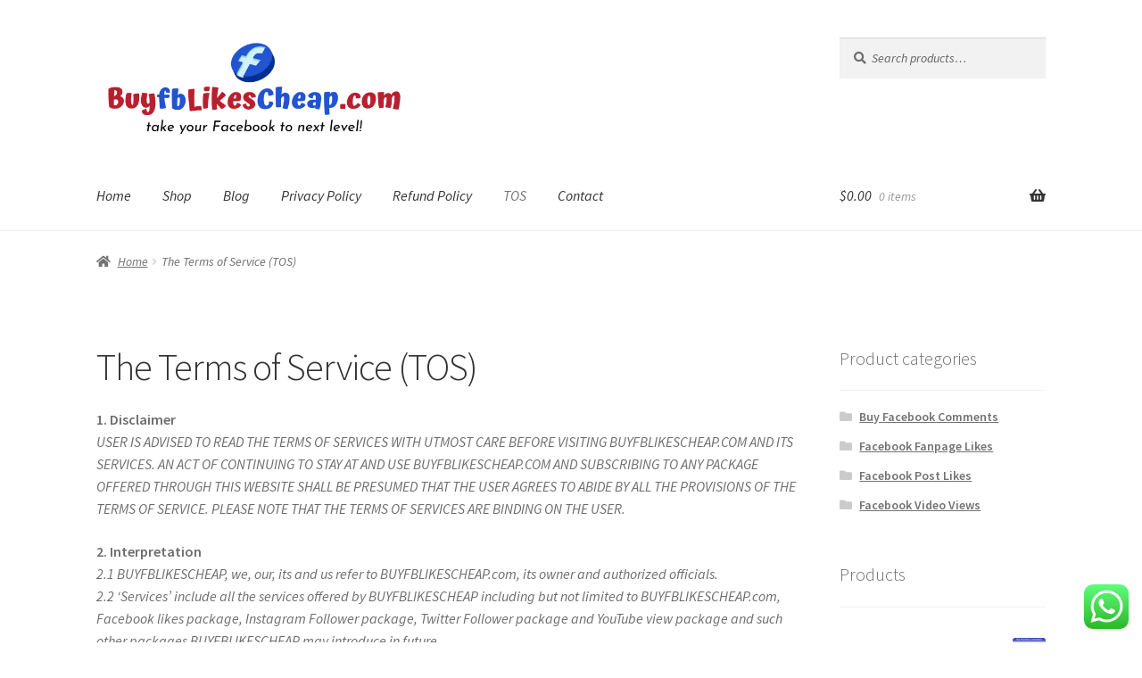

--- FILE ---
content_type: text/html; charset=UTF-8
request_url: https://buyfblikescheap.com/the-terms-of-service-tos/
body_size: 24888
content:
<!doctype html>
<html lang="en-US">
<head>
<meta charset="UTF-8">
<meta name="viewport" content="width=device-width, initial-scale=1">
<link rel="profile" href="https://gmpg.org/xfn/11">
<link rel="pingback" href="https://buyfblikescheap.com/xmlrpc.php">

<meta name='robots' content='index, follow, max-image-preview:large, max-snippet:-1, max-video-preview:-1' />

	<!-- This site is optimized with the Yoast SEO plugin v26.8 - https://yoast.com/product/yoast-seo-wordpress/ -->
	<title>The Terms of Service (TOS) - buyfblikescheap.com</title>
	<link rel="canonical" href="https://buyfblikescheap.com/the-terms-of-service-tos/" />
	<meta property="og:locale" content="en_US" />
	<meta property="og:type" content="article" />
	<meta property="og:title" content="The Terms of Service (TOS) - buyfblikescheap.com" />
	<meta property="og:description" content="1. DisclaimerUSER IS ADVISED TO READ THE TERMS OF SERVICES WITH UTMOST CARE BEFORE VISITING BUYFBLIKESCHEAP.COM AND ITS SERVICES. AN ACT OF CONTINUING TO STAY AT AND USE BUYFBLIKESCHEAP.COM AND SUBSCRIBING TO ANY PACKAGE OFFERED THROUGH THIS WEBSITE SHALL BE PRESUMED THAT THE USER AGREES TO ABIDE BY ALL THE PROVISIONS OF THE TERMS OF [&hellip;]" />
	<meta property="og:url" content="https://buyfblikescheap.com/the-terms-of-service-tos/" />
	<meta property="og:site_name" content="buyfblikescheap.com" />
	<meta property="article:modified_time" content="2023-02-22T11:42:03+00:00" />
	<meta name="twitter:label1" content="Est. reading time" />
	<meta name="twitter:data1" content="11 minutes" />
	<script type="application/ld+json" class="yoast-schema-graph">{"@context":"https://schema.org","@graph":[{"@type":"WebPage","@id":"https://buyfblikescheap.com/the-terms-of-service-tos/","url":"https://buyfblikescheap.com/the-terms-of-service-tos/","name":"The Terms of Service (TOS) - buyfblikescheap.com","isPartOf":{"@id":"https://buyfblikescheap.com/#website"},"datePublished":"2017-01-19T12:13:33+00:00","dateModified":"2023-02-22T11:42:03+00:00","inLanguage":"en-US","potentialAction":[{"@type":"ReadAction","target":["https://buyfblikescheap.com/the-terms-of-service-tos/"]}]},{"@type":"WebSite","@id":"https://buyfblikescheap.com/#website","url":"https://buyfblikescheap.com/","name":"buyfblikescheap.com","description":"","publisher":{"@id":"https://buyfblikescheap.com/#organization"},"potentialAction":[{"@type":"SearchAction","target":{"@type":"EntryPoint","urlTemplate":"https://buyfblikescheap.com/?s={search_term_string}"},"query-input":{"@type":"PropertyValueSpecification","valueRequired":true,"valueName":"search_term_string"}}],"inLanguage":"en-US"},{"@type":"Organization","@id":"https://buyfblikescheap.com/#organization","name":"buyfblikescheap.com","url":"https://buyfblikescheap.com/","logo":{"@type":"ImageObject","inLanguage":"en-US","@id":"https://buyfblikescheap.com/#/schema/logo/image/","url":"https://buyfblikescheap.com/wp-content/uploads/2023/02/Buy-Fb-Likes-Cheap-Logo.webp","contentUrl":"https://buyfblikescheap.com/wp-content/uploads/2023/02/Buy-Fb-Likes-Cheap-Logo.webp","width":600,"height":200,"caption":"buyfblikescheap.com"},"image":{"@id":"https://buyfblikescheap.com/#/schema/logo/image/"}}]}</script>
	<!-- / Yoast SEO plugin. -->


<link rel='dns-prefetch' href='//www.google.com' />
<link rel='dns-prefetch' href='//cdn.jsdelivr.net' />
<link rel='dns-prefetch' href='//fonts.googleapis.com' />
<link rel="alternate" type="application/rss+xml" title="buyfblikescheap.com &raquo; Feed" href="https://buyfblikescheap.com/feed/" />
<link rel="alternate" type="application/rss+xml" title="buyfblikescheap.com &raquo; Comments Feed" href="https://buyfblikescheap.com/comments/feed/" />
<link rel="alternate" title="oEmbed (JSON)" type="application/json+oembed" href="https://buyfblikescheap.com/wp-json/oembed/1.0/embed?url=https%3A%2F%2Fbuyfblikescheap.com%2Fthe-terms-of-service-tos%2F" />
<link rel="alternate" title="oEmbed (XML)" type="text/xml+oembed" href="https://buyfblikescheap.com/wp-json/oembed/1.0/embed?url=https%3A%2F%2Fbuyfblikescheap.com%2Fthe-terms-of-service-tos%2F&#038;format=xml" />
<style id='wp-img-auto-sizes-contain-inline-css'>
img:is([sizes=auto i],[sizes^="auto," i]){contain-intrinsic-size:3000px 1500px}
/*# sourceURL=wp-img-auto-sizes-contain-inline-css */
</style>
<link rel='stylesheet' id='ht_ctc_main_css-css' href='https://buyfblikescheap.com/wp-content/plugins/click-to-chat-for-whatsapp/new/inc/assets/css/main.css?ver=4.36' media='all' />
<style id='wp-emoji-styles-inline-css'>

	img.wp-smiley, img.emoji {
		display: inline !important;
		border: none !important;
		box-shadow: none !important;
		height: 1em !important;
		width: 1em !important;
		margin: 0 0.07em !important;
		vertical-align: -0.1em !important;
		background: none !important;
		padding: 0 !important;
	}
/*# sourceURL=wp-emoji-styles-inline-css */
</style>
<style id='wp-block-library-inline-css'>
:root{--wp-block-synced-color:#7a00df;--wp-block-synced-color--rgb:122,0,223;--wp-bound-block-color:var(--wp-block-synced-color);--wp-editor-canvas-background:#ddd;--wp-admin-theme-color:#007cba;--wp-admin-theme-color--rgb:0,124,186;--wp-admin-theme-color-darker-10:#006ba1;--wp-admin-theme-color-darker-10--rgb:0,107,160.5;--wp-admin-theme-color-darker-20:#005a87;--wp-admin-theme-color-darker-20--rgb:0,90,135;--wp-admin-border-width-focus:2px}@media (min-resolution:192dpi){:root{--wp-admin-border-width-focus:1.5px}}.wp-element-button{cursor:pointer}:root .has-very-light-gray-background-color{background-color:#eee}:root .has-very-dark-gray-background-color{background-color:#313131}:root .has-very-light-gray-color{color:#eee}:root .has-very-dark-gray-color{color:#313131}:root .has-vivid-green-cyan-to-vivid-cyan-blue-gradient-background{background:linear-gradient(135deg,#00d084,#0693e3)}:root .has-purple-crush-gradient-background{background:linear-gradient(135deg,#34e2e4,#4721fb 50%,#ab1dfe)}:root .has-hazy-dawn-gradient-background{background:linear-gradient(135deg,#faaca8,#dad0ec)}:root .has-subdued-olive-gradient-background{background:linear-gradient(135deg,#fafae1,#67a671)}:root .has-atomic-cream-gradient-background{background:linear-gradient(135deg,#fdd79a,#004a59)}:root .has-nightshade-gradient-background{background:linear-gradient(135deg,#330968,#31cdcf)}:root .has-midnight-gradient-background{background:linear-gradient(135deg,#020381,#2874fc)}:root{--wp--preset--font-size--normal:16px;--wp--preset--font-size--huge:42px}.has-regular-font-size{font-size:1em}.has-larger-font-size{font-size:2.625em}.has-normal-font-size{font-size:var(--wp--preset--font-size--normal)}.has-huge-font-size{font-size:var(--wp--preset--font-size--huge)}.has-text-align-center{text-align:center}.has-text-align-left{text-align:left}.has-text-align-right{text-align:right}.has-fit-text{white-space:nowrap!important}#end-resizable-editor-section{display:none}.aligncenter{clear:both}.items-justified-left{justify-content:flex-start}.items-justified-center{justify-content:center}.items-justified-right{justify-content:flex-end}.items-justified-space-between{justify-content:space-between}.screen-reader-text{border:0;clip-path:inset(50%);height:1px;margin:-1px;overflow:hidden;padding:0;position:absolute;width:1px;word-wrap:normal!important}.screen-reader-text:focus{background-color:#ddd;clip-path:none;color:#444;display:block;font-size:1em;height:auto;left:5px;line-height:normal;padding:15px 23px 14px;text-decoration:none;top:5px;width:auto;z-index:100000}html :where(.has-border-color){border-style:solid}html :where([style*=border-top-color]){border-top-style:solid}html :where([style*=border-right-color]){border-right-style:solid}html :where([style*=border-bottom-color]){border-bottom-style:solid}html :where([style*=border-left-color]){border-left-style:solid}html :where([style*=border-width]){border-style:solid}html :where([style*=border-top-width]){border-top-style:solid}html :where([style*=border-right-width]){border-right-style:solid}html :where([style*=border-bottom-width]){border-bottom-style:solid}html :where([style*=border-left-width]){border-left-style:solid}html :where(img[class*=wp-image-]){height:auto;max-width:100%}:where(figure){margin:0 0 1em}html :where(.is-position-sticky){--wp-admin--admin-bar--position-offset:var(--wp-admin--admin-bar--height,0px)}@media screen and (max-width:600px){html :where(.is-position-sticky){--wp-admin--admin-bar--position-offset:0px}}

/*# sourceURL=wp-block-library-inline-css */
</style><link rel='stylesheet' id='wc-blocks-style-css' href='https://buyfblikescheap.com/wp-content/plugins/woocommerce/assets/client/blocks/wc-blocks.css?ver=wc-10.4.3' media='all' />
<style id='global-styles-inline-css'>
:root{--wp--preset--aspect-ratio--square: 1;--wp--preset--aspect-ratio--4-3: 4/3;--wp--preset--aspect-ratio--3-4: 3/4;--wp--preset--aspect-ratio--3-2: 3/2;--wp--preset--aspect-ratio--2-3: 2/3;--wp--preset--aspect-ratio--16-9: 16/9;--wp--preset--aspect-ratio--9-16: 9/16;--wp--preset--color--black: #000000;--wp--preset--color--cyan-bluish-gray: #abb8c3;--wp--preset--color--white: #ffffff;--wp--preset--color--pale-pink: #f78da7;--wp--preset--color--vivid-red: #cf2e2e;--wp--preset--color--luminous-vivid-orange: #ff6900;--wp--preset--color--luminous-vivid-amber: #fcb900;--wp--preset--color--light-green-cyan: #7bdcb5;--wp--preset--color--vivid-green-cyan: #00d084;--wp--preset--color--pale-cyan-blue: #8ed1fc;--wp--preset--color--vivid-cyan-blue: #0693e3;--wp--preset--color--vivid-purple: #9b51e0;--wp--preset--gradient--vivid-cyan-blue-to-vivid-purple: linear-gradient(135deg,rgb(6,147,227) 0%,rgb(155,81,224) 100%);--wp--preset--gradient--light-green-cyan-to-vivid-green-cyan: linear-gradient(135deg,rgb(122,220,180) 0%,rgb(0,208,130) 100%);--wp--preset--gradient--luminous-vivid-amber-to-luminous-vivid-orange: linear-gradient(135deg,rgb(252,185,0) 0%,rgb(255,105,0) 100%);--wp--preset--gradient--luminous-vivid-orange-to-vivid-red: linear-gradient(135deg,rgb(255,105,0) 0%,rgb(207,46,46) 100%);--wp--preset--gradient--very-light-gray-to-cyan-bluish-gray: linear-gradient(135deg,rgb(238,238,238) 0%,rgb(169,184,195) 100%);--wp--preset--gradient--cool-to-warm-spectrum: linear-gradient(135deg,rgb(74,234,220) 0%,rgb(151,120,209) 20%,rgb(207,42,186) 40%,rgb(238,44,130) 60%,rgb(251,105,98) 80%,rgb(254,248,76) 100%);--wp--preset--gradient--blush-light-purple: linear-gradient(135deg,rgb(255,206,236) 0%,rgb(152,150,240) 100%);--wp--preset--gradient--blush-bordeaux: linear-gradient(135deg,rgb(254,205,165) 0%,rgb(254,45,45) 50%,rgb(107,0,62) 100%);--wp--preset--gradient--luminous-dusk: linear-gradient(135deg,rgb(255,203,112) 0%,rgb(199,81,192) 50%,rgb(65,88,208) 100%);--wp--preset--gradient--pale-ocean: linear-gradient(135deg,rgb(255,245,203) 0%,rgb(182,227,212) 50%,rgb(51,167,181) 100%);--wp--preset--gradient--electric-grass: linear-gradient(135deg,rgb(202,248,128) 0%,rgb(113,206,126) 100%);--wp--preset--gradient--midnight: linear-gradient(135deg,rgb(2,3,129) 0%,rgb(40,116,252) 100%);--wp--preset--font-size--small: 14px;--wp--preset--font-size--medium: 23px;--wp--preset--font-size--large: 26px;--wp--preset--font-size--x-large: 42px;--wp--preset--font-size--normal: 16px;--wp--preset--font-size--huge: 37px;--wp--preset--spacing--20: 0.44rem;--wp--preset--spacing--30: 0.67rem;--wp--preset--spacing--40: 1rem;--wp--preset--spacing--50: 1.5rem;--wp--preset--spacing--60: 2.25rem;--wp--preset--spacing--70: 3.38rem;--wp--preset--spacing--80: 5.06rem;--wp--preset--shadow--natural: 6px 6px 9px rgba(0, 0, 0, 0.2);--wp--preset--shadow--deep: 12px 12px 50px rgba(0, 0, 0, 0.4);--wp--preset--shadow--sharp: 6px 6px 0px rgba(0, 0, 0, 0.2);--wp--preset--shadow--outlined: 6px 6px 0px -3px rgb(255, 255, 255), 6px 6px rgb(0, 0, 0);--wp--preset--shadow--crisp: 6px 6px 0px rgb(0, 0, 0);}:where(.is-layout-flex){gap: 0.5em;}:where(.is-layout-grid){gap: 0.5em;}body .is-layout-flex{display: flex;}.is-layout-flex{flex-wrap: wrap;align-items: center;}.is-layout-flex > :is(*, div){margin: 0;}body .is-layout-grid{display: grid;}.is-layout-grid > :is(*, div){margin: 0;}:where(.wp-block-columns.is-layout-flex){gap: 2em;}:where(.wp-block-columns.is-layout-grid){gap: 2em;}:where(.wp-block-post-template.is-layout-flex){gap: 1.25em;}:where(.wp-block-post-template.is-layout-grid){gap: 1.25em;}.has-black-color{color: var(--wp--preset--color--black) !important;}.has-cyan-bluish-gray-color{color: var(--wp--preset--color--cyan-bluish-gray) !important;}.has-white-color{color: var(--wp--preset--color--white) !important;}.has-pale-pink-color{color: var(--wp--preset--color--pale-pink) !important;}.has-vivid-red-color{color: var(--wp--preset--color--vivid-red) !important;}.has-luminous-vivid-orange-color{color: var(--wp--preset--color--luminous-vivid-orange) !important;}.has-luminous-vivid-amber-color{color: var(--wp--preset--color--luminous-vivid-amber) !important;}.has-light-green-cyan-color{color: var(--wp--preset--color--light-green-cyan) !important;}.has-vivid-green-cyan-color{color: var(--wp--preset--color--vivid-green-cyan) !important;}.has-pale-cyan-blue-color{color: var(--wp--preset--color--pale-cyan-blue) !important;}.has-vivid-cyan-blue-color{color: var(--wp--preset--color--vivid-cyan-blue) !important;}.has-vivid-purple-color{color: var(--wp--preset--color--vivid-purple) !important;}.has-black-background-color{background-color: var(--wp--preset--color--black) !important;}.has-cyan-bluish-gray-background-color{background-color: var(--wp--preset--color--cyan-bluish-gray) !important;}.has-white-background-color{background-color: var(--wp--preset--color--white) !important;}.has-pale-pink-background-color{background-color: var(--wp--preset--color--pale-pink) !important;}.has-vivid-red-background-color{background-color: var(--wp--preset--color--vivid-red) !important;}.has-luminous-vivid-orange-background-color{background-color: var(--wp--preset--color--luminous-vivid-orange) !important;}.has-luminous-vivid-amber-background-color{background-color: var(--wp--preset--color--luminous-vivid-amber) !important;}.has-light-green-cyan-background-color{background-color: var(--wp--preset--color--light-green-cyan) !important;}.has-vivid-green-cyan-background-color{background-color: var(--wp--preset--color--vivid-green-cyan) !important;}.has-pale-cyan-blue-background-color{background-color: var(--wp--preset--color--pale-cyan-blue) !important;}.has-vivid-cyan-blue-background-color{background-color: var(--wp--preset--color--vivid-cyan-blue) !important;}.has-vivid-purple-background-color{background-color: var(--wp--preset--color--vivid-purple) !important;}.has-black-border-color{border-color: var(--wp--preset--color--black) !important;}.has-cyan-bluish-gray-border-color{border-color: var(--wp--preset--color--cyan-bluish-gray) !important;}.has-white-border-color{border-color: var(--wp--preset--color--white) !important;}.has-pale-pink-border-color{border-color: var(--wp--preset--color--pale-pink) !important;}.has-vivid-red-border-color{border-color: var(--wp--preset--color--vivid-red) !important;}.has-luminous-vivid-orange-border-color{border-color: var(--wp--preset--color--luminous-vivid-orange) !important;}.has-luminous-vivid-amber-border-color{border-color: var(--wp--preset--color--luminous-vivid-amber) !important;}.has-light-green-cyan-border-color{border-color: var(--wp--preset--color--light-green-cyan) !important;}.has-vivid-green-cyan-border-color{border-color: var(--wp--preset--color--vivid-green-cyan) !important;}.has-pale-cyan-blue-border-color{border-color: var(--wp--preset--color--pale-cyan-blue) !important;}.has-vivid-cyan-blue-border-color{border-color: var(--wp--preset--color--vivid-cyan-blue) !important;}.has-vivid-purple-border-color{border-color: var(--wp--preset--color--vivid-purple) !important;}.has-vivid-cyan-blue-to-vivid-purple-gradient-background{background: var(--wp--preset--gradient--vivid-cyan-blue-to-vivid-purple) !important;}.has-light-green-cyan-to-vivid-green-cyan-gradient-background{background: var(--wp--preset--gradient--light-green-cyan-to-vivid-green-cyan) !important;}.has-luminous-vivid-amber-to-luminous-vivid-orange-gradient-background{background: var(--wp--preset--gradient--luminous-vivid-amber-to-luminous-vivid-orange) !important;}.has-luminous-vivid-orange-to-vivid-red-gradient-background{background: var(--wp--preset--gradient--luminous-vivid-orange-to-vivid-red) !important;}.has-very-light-gray-to-cyan-bluish-gray-gradient-background{background: var(--wp--preset--gradient--very-light-gray-to-cyan-bluish-gray) !important;}.has-cool-to-warm-spectrum-gradient-background{background: var(--wp--preset--gradient--cool-to-warm-spectrum) !important;}.has-blush-light-purple-gradient-background{background: var(--wp--preset--gradient--blush-light-purple) !important;}.has-blush-bordeaux-gradient-background{background: var(--wp--preset--gradient--blush-bordeaux) !important;}.has-luminous-dusk-gradient-background{background: var(--wp--preset--gradient--luminous-dusk) !important;}.has-pale-ocean-gradient-background{background: var(--wp--preset--gradient--pale-ocean) !important;}.has-electric-grass-gradient-background{background: var(--wp--preset--gradient--electric-grass) !important;}.has-midnight-gradient-background{background: var(--wp--preset--gradient--midnight) !important;}.has-small-font-size{font-size: var(--wp--preset--font-size--small) !important;}.has-medium-font-size{font-size: var(--wp--preset--font-size--medium) !important;}.has-large-font-size{font-size: var(--wp--preset--font-size--large) !important;}.has-x-large-font-size{font-size: var(--wp--preset--font-size--x-large) !important;}
/*# sourceURL=global-styles-inline-css */
</style>

<style id='classic-theme-styles-inline-css'>
/*! This file is auto-generated */
.wp-block-button__link{color:#fff;background-color:#32373c;border-radius:9999px;box-shadow:none;text-decoration:none;padding:calc(.667em + 2px) calc(1.333em + 2px);font-size:1.125em}.wp-block-file__button{background:#32373c;color:#fff;text-decoration:none}
/*# sourceURL=/wp-includes/css/classic-themes.min.css */
</style>
<link rel='stylesheet' id='storefront-gutenberg-blocks-css' href='https://buyfblikescheap.com/wp-content/themes/storefront/assets/css/base/gutenberg-blocks.css?ver=4.5.3' media='all' />
<style id='storefront-gutenberg-blocks-inline-css'>

				.wp-block-button__link:not(.has-text-color) {
					color: #333333;
				}

				.wp-block-button__link:not(.has-text-color):hover,
				.wp-block-button__link:not(.has-text-color):focus,
				.wp-block-button__link:not(.has-text-color):active {
					color: #333333;
				}

				.wp-block-button__link:not(.has-background) {
					background-color: #eeeeee;
				}

				.wp-block-button__link:not(.has-background):hover,
				.wp-block-button__link:not(.has-background):focus,
				.wp-block-button__link:not(.has-background):active {
					border-color: #d5d5d5;
					background-color: #d5d5d5;
				}

				.wc-block-grid__products .wc-block-grid__product .wp-block-button__link {
					background-color: #eeeeee;
					border-color: #eeeeee;
					color: #333333;
				}

				.wp-block-quote footer,
				.wp-block-quote cite,
				.wp-block-quote__citation {
					color: #6d6d6d;
				}

				.wp-block-pullquote cite,
				.wp-block-pullquote footer,
				.wp-block-pullquote__citation {
					color: #6d6d6d;
				}

				.wp-block-image figcaption {
					color: #6d6d6d;
				}

				.wp-block-separator.is-style-dots::before {
					color: #333333;
				}

				.wp-block-file a.wp-block-file__button {
					color: #333333;
					background-color: #eeeeee;
					border-color: #eeeeee;
				}

				.wp-block-file a.wp-block-file__button:hover,
				.wp-block-file a.wp-block-file__button:focus,
				.wp-block-file a.wp-block-file__button:active {
					color: #333333;
					background-color: #d5d5d5;
				}

				.wp-block-code,
				.wp-block-preformatted pre {
					color: #6d6d6d;
				}

				.wp-block-table:not( .has-background ):not( .is-style-stripes ) tbody tr:nth-child(2n) td {
					background-color: #fdfdfd;
				}

				.wp-block-cover .wp-block-cover__inner-container h1:not(.has-text-color),
				.wp-block-cover .wp-block-cover__inner-container h2:not(.has-text-color),
				.wp-block-cover .wp-block-cover__inner-container h3:not(.has-text-color),
				.wp-block-cover .wp-block-cover__inner-container h4:not(.has-text-color),
				.wp-block-cover .wp-block-cover__inner-container h5:not(.has-text-color),
				.wp-block-cover .wp-block-cover__inner-container h6:not(.has-text-color) {
					color: #000000;
				}

				.wc-block-components-price-slider__range-input-progress,
				.rtl .wc-block-components-price-slider__range-input-progress {
					--range-color: #7f54b3;
				}

				/* Target only IE11 */
				@media all and (-ms-high-contrast: none), (-ms-high-contrast: active) {
					.wc-block-components-price-slider__range-input-progress {
						background: #7f54b3;
					}
				}

				.wc-block-components-button:not(.is-link) {
					background-color: #333333;
					color: #ffffff;
				}

				.wc-block-components-button:not(.is-link):hover,
				.wc-block-components-button:not(.is-link):focus,
				.wc-block-components-button:not(.is-link):active {
					background-color: #1a1a1a;
					color: #ffffff;
				}

				.wc-block-components-button:not(.is-link):disabled {
					background-color: #333333;
					color: #ffffff;
				}

				.wc-block-cart__submit-container {
					background-color: #ffffff;
				}

				.wc-block-cart__submit-container::before {
					color: rgba(220,220,220,0.5);
				}

				.wc-block-components-order-summary-item__quantity {
					background-color: #ffffff;
					border-color: #6d6d6d;
					box-shadow: 0 0 0 2px #ffffff;
					color: #6d6d6d;
				}
			
/*# sourceURL=storefront-gutenberg-blocks-inline-css */
</style>
<link rel='stylesheet' id='dashicons-css' href='https://buyfblikescheap.com/wp-includes/css/dashicons.min.css?ver=6.9' media='all' />
<link rel='stylesheet' id='admin-bar-css' href='https://buyfblikescheap.com/wp-includes/css/admin-bar.min.css?ver=6.9' media='all' />
<style id='admin-bar-inline-css'>

    /* Hide CanvasJS credits for P404 charts specifically */
    #p404RedirectChart .canvasjs-chart-credit {
        display: none !important;
    }
    
    #p404RedirectChart canvas {
        border-radius: 6px;
    }

    .p404-redirect-adminbar-weekly-title {
        font-weight: bold;
        font-size: 14px;
        color: #fff;
        margin-bottom: 6px;
    }

    #wpadminbar #wp-admin-bar-p404_free_top_button .ab-icon:before {
        content: "\f103";
        color: #dc3545;
        top: 3px;
    }
    
    #wp-admin-bar-p404_free_top_button .ab-item {
        min-width: 80px !important;
        padding: 0px !important;
    }
    
    /* Ensure proper positioning and z-index for P404 dropdown */
    .p404-redirect-adminbar-dropdown-wrap { 
        min-width: 0; 
        padding: 0;
        position: static !important;
    }
    
    #wpadminbar #wp-admin-bar-p404_free_top_button_dropdown {
        position: static !important;
    }
    
    #wpadminbar #wp-admin-bar-p404_free_top_button_dropdown .ab-item {
        padding: 0 !important;
        margin: 0 !important;
    }
    
    .p404-redirect-dropdown-container {
        min-width: 340px;
        padding: 18px 18px 12px 18px;
        background: #23282d !important;
        color: #fff;
        border-radius: 12px;
        box-shadow: 0 8px 32px rgba(0,0,0,0.25);
        margin-top: 10px;
        position: relative !important;
        z-index: 999999 !important;
        display: block !important;
        border: 1px solid #444;
    }
    
    /* Ensure P404 dropdown appears on hover */
    #wpadminbar #wp-admin-bar-p404_free_top_button .p404-redirect-dropdown-container { 
        display: none !important;
    }
    
    #wpadminbar #wp-admin-bar-p404_free_top_button:hover .p404-redirect-dropdown-container { 
        display: block !important;
    }
    
    #wpadminbar #wp-admin-bar-p404_free_top_button:hover #wp-admin-bar-p404_free_top_button_dropdown .p404-redirect-dropdown-container {
        display: block !important;
    }
    
    .p404-redirect-card {
        background: #2c3338;
        border-radius: 8px;
        padding: 18px 18px 12px 18px;
        box-shadow: 0 2px 8px rgba(0,0,0,0.07);
        display: flex;
        flex-direction: column;
        align-items: flex-start;
        border: 1px solid #444;
    }
    
    .p404-redirect-btn {
        display: inline-block;
        background: #dc3545;
        color: #fff !important;
        font-weight: bold;
        padding: 5px 22px;
        border-radius: 8px;
        text-decoration: none;
        font-size: 17px;
        transition: background 0.2s, box-shadow 0.2s;
        margin-top: 8px;
        box-shadow: 0 2px 8px rgba(220,53,69,0.15);
        text-align: center;
        line-height: 1.6;
    }
    
    .p404-redirect-btn:hover {
        background: #c82333;
        color: #fff !important;
        box-shadow: 0 4px 16px rgba(220,53,69,0.25);
    }
    
    /* Prevent conflicts with other admin bar dropdowns */
    #wpadminbar .ab-top-menu > li:hover > .ab-item,
    #wpadminbar .ab-top-menu > li.hover > .ab-item {
        z-index: auto;
    }
    
    #wpadminbar #wp-admin-bar-p404_free_top_button:hover > .ab-item {
        z-index: 999998 !important;
    }
    
/*# sourceURL=admin-bar-inline-css */
</style>
<style id='woocommerce-inline-inline-css'>
.woocommerce form .form-row .required { visibility: visible; }
/*# sourceURL=woocommerce-inline-inline-css */
</style>
<link rel='stylesheet' id='parent-style-css' href='https://buyfblikescheap.com/wp-content/themes/storefront/style.css?ver=6.9' media='all' />
<link rel='stylesheet' id='child-style-css' href='https://buyfblikescheap.com/wp-content/themes/storefront-child/style.css?ver=6.9' media='all' />
<link rel='stylesheet' id='storefront-style-css' href='https://buyfblikescheap.com/wp-content/themes/storefront/style.css?ver=4.5.3' media='all' />
<style id='storefront-style-inline-css'>

			.main-navigation ul li a,
			.site-title a,
			ul.menu li a,
			.site-branding h1 a,
			button.menu-toggle,
			button.menu-toggle:hover,
			.handheld-navigation .dropdown-toggle {
				color: #333333;
			}

			button.menu-toggle,
			button.menu-toggle:hover {
				border-color: #333333;
			}

			.main-navigation ul li a:hover,
			.main-navigation ul li:hover > a,
			.site-title a:hover,
			.site-header ul.menu li.current-menu-item > a {
				color: #747474;
			}

			table:not( .has-background ) th {
				background-color: #f8f8f8;
			}

			table:not( .has-background ) tbody td {
				background-color: #fdfdfd;
			}

			table:not( .has-background ) tbody tr:nth-child(2n) td,
			fieldset,
			fieldset legend {
				background-color: #fbfbfb;
			}

			.site-header,
			.secondary-navigation ul ul,
			.main-navigation ul.menu > li.menu-item-has-children:after,
			.secondary-navigation ul.menu ul,
			.storefront-handheld-footer-bar,
			.storefront-handheld-footer-bar ul li > a,
			.storefront-handheld-footer-bar ul li.search .site-search,
			button.menu-toggle,
			button.menu-toggle:hover {
				background-color: #ffffff;
			}

			p.site-description,
			.site-header,
			.storefront-handheld-footer-bar {
				color: #404040;
			}

			button.menu-toggle:after,
			button.menu-toggle:before,
			button.menu-toggle span:before {
				background-color: #333333;
			}

			h1, h2, h3, h4, h5, h6, .wc-block-grid__product-title {
				color: #333333;
			}

			.widget h1 {
				border-bottom-color: #333333;
			}

			body,
			.secondary-navigation a {
				color: #6d6d6d;
			}

			.widget-area .widget a,
			.hentry .entry-header .posted-on a,
			.hentry .entry-header .post-author a,
			.hentry .entry-header .post-comments a,
			.hentry .entry-header .byline a {
				color: #727272;
			}

			a {
				color: #7f54b3;
			}

			a:focus,
			button:focus,
			.button.alt:focus,
			input:focus,
			textarea:focus,
			input[type="button"]:focus,
			input[type="reset"]:focus,
			input[type="submit"]:focus,
			input[type="email"]:focus,
			input[type="tel"]:focus,
			input[type="url"]:focus,
			input[type="password"]:focus,
			input[type="search"]:focus {
				outline-color: #7f54b3;
			}

			button, input[type="button"], input[type="reset"], input[type="submit"], .button, .widget a.button {
				background-color: #eeeeee;
				border-color: #eeeeee;
				color: #333333;
			}

			button:hover, input[type="button"]:hover, input[type="reset"]:hover, input[type="submit"]:hover, .button:hover, .widget a.button:hover {
				background-color: #d5d5d5;
				border-color: #d5d5d5;
				color: #333333;
			}

			button.alt, input[type="button"].alt, input[type="reset"].alt, input[type="submit"].alt, .button.alt, .widget-area .widget a.button.alt {
				background-color: #333333;
				border-color: #333333;
				color: #ffffff;
			}

			button.alt:hover, input[type="button"].alt:hover, input[type="reset"].alt:hover, input[type="submit"].alt:hover, .button.alt:hover, .widget-area .widget a.button.alt:hover {
				background-color: #1a1a1a;
				border-color: #1a1a1a;
				color: #ffffff;
			}

			.pagination .page-numbers li .page-numbers.current {
				background-color: #e6e6e6;
				color: #636363;
			}

			#comments .comment-list .comment-content .comment-text {
				background-color: #f8f8f8;
			}

			.site-footer {
				background-color: #f0f0f0;
				color: #6d6d6d;
			}

			.site-footer a:not(.button):not(.components-button) {
				color: #333333;
			}

			.site-footer .storefront-handheld-footer-bar a:not(.button):not(.components-button) {
				color: #333333;
			}

			.site-footer h1, .site-footer h2, .site-footer h3, .site-footer h4, .site-footer h5, .site-footer h6, .site-footer .widget .widget-title, .site-footer .widget .widgettitle {
				color: #333333;
			}

			.page-template-template-homepage.has-post-thumbnail .type-page.has-post-thumbnail .entry-title {
				color: #000000;
			}

			.page-template-template-homepage.has-post-thumbnail .type-page.has-post-thumbnail .entry-content {
				color: #000000;
			}

			@media screen and ( min-width: 768px ) {
				.secondary-navigation ul.menu a:hover {
					color: #595959;
				}

				.secondary-navigation ul.menu a {
					color: #404040;
				}

				.main-navigation ul.menu ul.sub-menu,
				.main-navigation ul.nav-menu ul.children {
					background-color: #f0f0f0;
				}

				.site-header {
					border-bottom-color: #f0f0f0;
				}
			}
/*# sourceURL=storefront-style-inline-css */
</style>
<link rel='stylesheet' id='storefront-icons-css' href='https://buyfblikescheap.com/wp-content/themes/storefront/assets/css/base/icons.css?ver=4.5.3' media='all' />
<style type="text/css">@font-face {font-family:Source Sans Pro;font-style:normal;font-weight:400;src:url(/cf-fonts/s/source-sans-pro/5.0.11/cyrillic-ext/400/normal.woff2);unicode-range:U+0460-052F,U+1C80-1C88,U+20B4,U+2DE0-2DFF,U+A640-A69F,U+FE2E-FE2F;font-display:swap;}@font-face {font-family:Source Sans Pro;font-style:normal;font-weight:400;src:url(/cf-fonts/s/source-sans-pro/5.0.11/cyrillic/400/normal.woff2);unicode-range:U+0301,U+0400-045F,U+0490-0491,U+04B0-04B1,U+2116;font-display:swap;}@font-face {font-family:Source Sans Pro;font-style:normal;font-weight:400;src:url(/cf-fonts/s/source-sans-pro/5.0.11/greek/400/normal.woff2);unicode-range:U+0370-03FF;font-display:swap;}@font-face {font-family:Source Sans Pro;font-style:normal;font-weight:400;src:url(/cf-fonts/s/source-sans-pro/5.0.11/latin-ext/400/normal.woff2);unicode-range:U+0100-02AF,U+0304,U+0308,U+0329,U+1E00-1E9F,U+1EF2-1EFF,U+2020,U+20A0-20AB,U+20AD-20CF,U+2113,U+2C60-2C7F,U+A720-A7FF;font-display:swap;}@font-face {font-family:Source Sans Pro;font-style:normal;font-weight:400;src:url(/cf-fonts/s/source-sans-pro/5.0.11/latin/400/normal.woff2);unicode-range:U+0000-00FF,U+0131,U+0152-0153,U+02BB-02BC,U+02C6,U+02DA,U+02DC,U+0304,U+0308,U+0329,U+2000-206F,U+2074,U+20AC,U+2122,U+2191,U+2193,U+2212,U+2215,U+FEFF,U+FFFD;font-display:swap;}@font-face {font-family:Source Sans Pro;font-style:normal;font-weight:400;src:url(/cf-fonts/s/source-sans-pro/5.0.11/greek-ext/400/normal.woff2);unicode-range:U+1F00-1FFF;font-display:swap;}@font-face {font-family:Source Sans Pro;font-style:normal;font-weight:400;src:url(/cf-fonts/s/source-sans-pro/5.0.11/vietnamese/400/normal.woff2);unicode-range:U+0102-0103,U+0110-0111,U+0128-0129,U+0168-0169,U+01A0-01A1,U+01AF-01B0,U+0300-0301,U+0303-0304,U+0308-0309,U+0323,U+0329,U+1EA0-1EF9,U+20AB;font-display:swap;}@font-face {font-family:Source Sans Pro;font-style:normal;font-weight:300;src:url(/cf-fonts/s/source-sans-pro/5.0.11/vietnamese/300/normal.woff2);unicode-range:U+0102-0103,U+0110-0111,U+0128-0129,U+0168-0169,U+01A0-01A1,U+01AF-01B0,U+0300-0301,U+0303-0304,U+0308-0309,U+0323,U+0329,U+1EA0-1EF9,U+20AB;font-display:swap;}@font-face {font-family:Source Sans Pro;font-style:normal;font-weight:300;src:url(/cf-fonts/s/source-sans-pro/5.0.11/cyrillic/300/normal.woff2);unicode-range:U+0301,U+0400-045F,U+0490-0491,U+04B0-04B1,U+2116;font-display:swap;}@font-face {font-family:Source Sans Pro;font-style:normal;font-weight:300;src:url(/cf-fonts/s/source-sans-pro/5.0.11/greek-ext/300/normal.woff2);unicode-range:U+1F00-1FFF;font-display:swap;}@font-face {font-family:Source Sans Pro;font-style:normal;font-weight:300;src:url(/cf-fonts/s/source-sans-pro/5.0.11/greek/300/normal.woff2);unicode-range:U+0370-03FF;font-display:swap;}@font-face {font-family:Source Sans Pro;font-style:normal;font-weight:300;src:url(/cf-fonts/s/source-sans-pro/5.0.11/cyrillic-ext/300/normal.woff2);unicode-range:U+0460-052F,U+1C80-1C88,U+20B4,U+2DE0-2DFF,U+A640-A69F,U+FE2E-FE2F;font-display:swap;}@font-face {font-family:Source Sans Pro;font-style:normal;font-weight:300;src:url(/cf-fonts/s/source-sans-pro/5.0.11/latin-ext/300/normal.woff2);unicode-range:U+0100-02AF,U+0304,U+0308,U+0329,U+1E00-1E9F,U+1EF2-1EFF,U+2020,U+20A0-20AB,U+20AD-20CF,U+2113,U+2C60-2C7F,U+A720-A7FF;font-display:swap;}@font-face {font-family:Source Sans Pro;font-style:normal;font-weight:300;src:url(/cf-fonts/s/source-sans-pro/5.0.11/latin/300/normal.woff2);unicode-range:U+0000-00FF,U+0131,U+0152-0153,U+02BB-02BC,U+02C6,U+02DA,U+02DC,U+0304,U+0308,U+0329,U+2000-206F,U+2074,U+20AC,U+2122,U+2191,U+2193,U+2212,U+2215,U+FEFF,U+FFFD;font-display:swap;}@font-face {font-family:Source Sans Pro;font-style:italic;font-weight:300;src:url(/cf-fonts/s/source-sans-pro/5.0.11/latin-ext/300/italic.woff2);unicode-range:U+0100-02AF,U+0304,U+0308,U+0329,U+1E00-1E9F,U+1EF2-1EFF,U+2020,U+20A0-20AB,U+20AD-20CF,U+2113,U+2C60-2C7F,U+A720-A7FF;font-display:swap;}@font-face {font-family:Source Sans Pro;font-style:italic;font-weight:300;src:url(/cf-fonts/s/source-sans-pro/5.0.11/greek-ext/300/italic.woff2);unicode-range:U+1F00-1FFF;font-display:swap;}@font-face {font-family:Source Sans Pro;font-style:italic;font-weight:300;src:url(/cf-fonts/s/source-sans-pro/5.0.11/greek/300/italic.woff2);unicode-range:U+0370-03FF;font-display:swap;}@font-face {font-family:Source Sans Pro;font-style:italic;font-weight:300;src:url(/cf-fonts/s/source-sans-pro/5.0.11/cyrillic/300/italic.woff2);unicode-range:U+0301,U+0400-045F,U+0490-0491,U+04B0-04B1,U+2116;font-display:swap;}@font-face {font-family:Source Sans Pro;font-style:italic;font-weight:300;src:url(/cf-fonts/s/source-sans-pro/5.0.11/cyrillic-ext/300/italic.woff2);unicode-range:U+0460-052F,U+1C80-1C88,U+20B4,U+2DE0-2DFF,U+A640-A69F,U+FE2E-FE2F;font-display:swap;}@font-face {font-family:Source Sans Pro;font-style:italic;font-weight:300;src:url(/cf-fonts/s/source-sans-pro/5.0.11/latin/300/italic.woff2);unicode-range:U+0000-00FF,U+0131,U+0152-0153,U+02BB-02BC,U+02C6,U+02DA,U+02DC,U+0304,U+0308,U+0329,U+2000-206F,U+2074,U+20AC,U+2122,U+2191,U+2193,U+2212,U+2215,U+FEFF,U+FFFD;font-display:swap;}@font-face {font-family:Source Sans Pro;font-style:italic;font-weight:300;src:url(/cf-fonts/s/source-sans-pro/5.0.11/vietnamese/300/italic.woff2);unicode-range:U+0102-0103,U+0110-0111,U+0128-0129,U+0168-0169,U+01A0-01A1,U+01AF-01B0,U+0300-0301,U+0303-0304,U+0308-0309,U+0323,U+0329,U+1EA0-1EF9,U+20AB;font-display:swap;}@font-face {font-family:Source Sans Pro;font-style:italic;font-weight:400;src:url(/cf-fonts/s/source-sans-pro/5.0.11/cyrillic/400/italic.woff2);unicode-range:U+0301,U+0400-045F,U+0490-0491,U+04B0-04B1,U+2116;font-display:swap;}@font-face {font-family:Source Sans Pro;font-style:italic;font-weight:400;src:url(/cf-fonts/s/source-sans-pro/5.0.11/latin-ext/400/italic.woff2);unicode-range:U+0100-02AF,U+0304,U+0308,U+0329,U+1E00-1E9F,U+1EF2-1EFF,U+2020,U+20A0-20AB,U+20AD-20CF,U+2113,U+2C60-2C7F,U+A720-A7FF;font-display:swap;}@font-face {font-family:Source Sans Pro;font-style:italic;font-weight:400;src:url(/cf-fonts/s/source-sans-pro/5.0.11/greek-ext/400/italic.woff2);unicode-range:U+1F00-1FFF;font-display:swap;}@font-face {font-family:Source Sans Pro;font-style:italic;font-weight:400;src:url(/cf-fonts/s/source-sans-pro/5.0.11/greek/400/italic.woff2);unicode-range:U+0370-03FF;font-display:swap;}@font-face {font-family:Source Sans Pro;font-style:italic;font-weight:400;src:url(/cf-fonts/s/source-sans-pro/5.0.11/cyrillic-ext/400/italic.woff2);unicode-range:U+0460-052F,U+1C80-1C88,U+20B4,U+2DE0-2DFF,U+A640-A69F,U+FE2E-FE2F;font-display:swap;}@font-face {font-family:Source Sans Pro;font-style:italic;font-weight:400;src:url(/cf-fonts/s/source-sans-pro/5.0.11/latin/400/italic.woff2);unicode-range:U+0000-00FF,U+0131,U+0152-0153,U+02BB-02BC,U+02C6,U+02DA,U+02DC,U+0304,U+0308,U+0329,U+2000-206F,U+2074,U+20AC,U+2122,U+2191,U+2193,U+2212,U+2215,U+FEFF,U+FFFD;font-display:swap;}@font-face {font-family:Source Sans Pro;font-style:italic;font-weight:400;src:url(/cf-fonts/s/source-sans-pro/5.0.11/vietnamese/400/italic.woff2);unicode-range:U+0102-0103,U+0110-0111,U+0128-0129,U+0168-0169,U+01A0-01A1,U+01AF-01B0,U+0300-0301,U+0303-0304,U+0308-0309,U+0323,U+0329,U+1EA0-1EF9,U+20AB;font-display:swap;}@font-face {font-family:Source Sans Pro;font-style:normal;font-weight:600;src:url(/cf-fonts/s/source-sans-pro/5.0.11/cyrillic-ext/600/normal.woff2);unicode-range:U+0460-052F,U+1C80-1C88,U+20B4,U+2DE0-2DFF,U+A640-A69F,U+FE2E-FE2F;font-display:swap;}@font-face {font-family:Source Sans Pro;font-style:normal;font-weight:600;src:url(/cf-fonts/s/source-sans-pro/5.0.11/latin-ext/600/normal.woff2);unicode-range:U+0100-02AF,U+0304,U+0308,U+0329,U+1E00-1E9F,U+1EF2-1EFF,U+2020,U+20A0-20AB,U+20AD-20CF,U+2113,U+2C60-2C7F,U+A720-A7FF;font-display:swap;}@font-face {font-family:Source Sans Pro;font-style:normal;font-weight:600;src:url(/cf-fonts/s/source-sans-pro/5.0.11/vietnamese/600/normal.woff2);unicode-range:U+0102-0103,U+0110-0111,U+0128-0129,U+0168-0169,U+01A0-01A1,U+01AF-01B0,U+0300-0301,U+0303-0304,U+0308-0309,U+0323,U+0329,U+1EA0-1EF9,U+20AB;font-display:swap;}@font-face {font-family:Source Sans Pro;font-style:normal;font-weight:600;src:url(/cf-fonts/s/source-sans-pro/5.0.11/greek/600/normal.woff2);unicode-range:U+0370-03FF;font-display:swap;}@font-face {font-family:Source Sans Pro;font-style:normal;font-weight:600;src:url(/cf-fonts/s/source-sans-pro/5.0.11/cyrillic/600/normal.woff2);unicode-range:U+0301,U+0400-045F,U+0490-0491,U+04B0-04B1,U+2116;font-display:swap;}@font-face {font-family:Source Sans Pro;font-style:normal;font-weight:600;src:url(/cf-fonts/s/source-sans-pro/5.0.11/greek-ext/600/normal.woff2);unicode-range:U+1F00-1FFF;font-display:swap;}@font-face {font-family:Source Sans Pro;font-style:normal;font-weight:600;src:url(/cf-fonts/s/source-sans-pro/5.0.11/latin/600/normal.woff2);unicode-range:U+0000-00FF,U+0131,U+0152-0153,U+02BB-02BC,U+02C6,U+02DA,U+02DC,U+0304,U+0308,U+0329,U+2000-206F,U+2074,U+20AC,U+2122,U+2191,U+2193,U+2212,U+2215,U+FEFF,U+FFFD;font-display:swap;}@font-face {font-family:Source Sans Pro;font-style:normal;font-weight:700;src:url(/cf-fonts/s/source-sans-pro/5.0.11/greek/700/normal.woff2);unicode-range:U+0370-03FF;font-display:swap;}@font-face {font-family:Source Sans Pro;font-style:normal;font-weight:700;src:url(/cf-fonts/s/source-sans-pro/5.0.11/greek-ext/700/normal.woff2);unicode-range:U+1F00-1FFF;font-display:swap;}@font-face {font-family:Source Sans Pro;font-style:normal;font-weight:700;src:url(/cf-fonts/s/source-sans-pro/5.0.11/vietnamese/700/normal.woff2);unicode-range:U+0102-0103,U+0110-0111,U+0128-0129,U+0168-0169,U+01A0-01A1,U+01AF-01B0,U+0300-0301,U+0303-0304,U+0308-0309,U+0323,U+0329,U+1EA0-1EF9,U+20AB;font-display:swap;}@font-face {font-family:Source Sans Pro;font-style:normal;font-weight:700;src:url(/cf-fonts/s/source-sans-pro/5.0.11/cyrillic/700/normal.woff2);unicode-range:U+0301,U+0400-045F,U+0490-0491,U+04B0-04B1,U+2116;font-display:swap;}@font-face {font-family:Source Sans Pro;font-style:normal;font-weight:700;src:url(/cf-fonts/s/source-sans-pro/5.0.11/latin/700/normal.woff2);unicode-range:U+0000-00FF,U+0131,U+0152-0153,U+02BB-02BC,U+02C6,U+02DA,U+02DC,U+0304,U+0308,U+0329,U+2000-206F,U+2074,U+20AC,U+2122,U+2191,U+2193,U+2212,U+2215,U+FEFF,U+FFFD;font-display:swap;}@font-face {font-family:Source Sans Pro;font-style:normal;font-weight:700;src:url(/cf-fonts/s/source-sans-pro/5.0.11/latin-ext/700/normal.woff2);unicode-range:U+0100-02AF,U+0304,U+0308,U+0329,U+1E00-1E9F,U+1EF2-1EFF,U+2020,U+20A0-20AB,U+20AD-20CF,U+2113,U+2C60-2C7F,U+A720-A7FF;font-display:swap;}@font-face {font-family:Source Sans Pro;font-style:normal;font-weight:700;src:url(/cf-fonts/s/source-sans-pro/5.0.11/cyrillic-ext/700/normal.woff2);unicode-range:U+0460-052F,U+1C80-1C88,U+20B4,U+2DE0-2DFF,U+A640-A69F,U+FE2E-FE2F;font-display:swap;}@font-face {font-family:Source Sans Pro;font-style:normal;font-weight:900;src:url(/cf-fonts/s/source-sans-pro/5.0.11/greek/900/normal.woff2);unicode-range:U+0370-03FF;font-display:swap;}@font-face {font-family:Source Sans Pro;font-style:normal;font-weight:900;src:url(/cf-fonts/s/source-sans-pro/5.0.11/latin/900/normal.woff2);unicode-range:U+0000-00FF,U+0131,U+0152-0153,U+02BB-02BC,U+02C6,U+02DA,U+02DC,U+0304,U+0308,U+0329,U+2000-206F,U+2074,U+20AC,U+2122,U+2191,U+2193,U+2212,U+2215,U+FEFF,U+FFFD;font-display:swap;}@font-face {font-family:Source Sans Pro;font-style:normal;font-weight:900;src:url(/cf-fonts/s/source-sans-pro/5.0.11/cyrillic-ext/900/normal.woff2);unicode-range:U+0460-052F,U+1C80-1C88,U+20B4,U+2DE0-2DFF,U+A640-A69F,U+FE2E-FE2F;font-display:swap;}@font-face {font-family:Source Sans Pro;font-style:normal;font-weight:900;src:url(/cf-fonts/s/source-sans-pro/5.0.11/latin-ext/900/normal.woff2);unicode-range:U+0100-02AF,U+0304,U+0308,U+0329,U+1E00-1E9F,U+1EF2-1EFF,U+2020,U+20A0-20AB,U+20AD-20CF,U+2113,U+2C60-2C7F,U+A720-A7FF;font-display:swap;}@font-face {font-family:Source Sans Pro;font-style:normal;font-weight:900;src:url(/cf-fonts/s/source-sans-pro/5.0.11/greek-ext/900/normal.woff2);unicode-range:U+1F00-1FFF;font-display:swap;}@font-face {font-family:Source Sans Pro;font-style:normal;font-weight:900;src:url(/cf-fonts/s/source-sans-pro/5.0.11/cyrillic/900/normal.woff2);unicode-range:U+0301,U+0400-045F,U+0490-0491,U+04B0-04B1,U+2116;font-display:swap;}@font-face {font-family:Source Sans Pro;font-style:normal;font-weight:900;src:url(/cf-fonts/s/source-sans-pro/5.0.11/vietnamese/900/normal.woff2);unicode-range:U+0102-0103,U+0110-0111,U+0128-0129,U+0168-0169,U+01A0-01A1,U+01AF-01B0,U+0300-0301,U+0303-0304,U+0308-0309,U+0323,U+0329,U+1EA0-1EF9,U+20AB;font-display:swap;}</style>
<link rel='stylesheet' id='wcpa-frontend-css' href='https://buyfblikescheap.com/wp-content/plugins/woo-custom-product-addons/assets/css/style_1.css?ver=3.0.19' media='all' />
<link rel='stylesheet' id='storefront-woocommerce-style-css' href='https://buyfblikescheap.com/wp-content/themes/storefront/assets/css/woocommerce/woocommerce.css?ver=4.5.3' media='all' />
<style id='storefront-woocommerce-style-inline-css'>
@font-face {
				font-family: star;
				src: url(https://buyfblikescheap.com/wp-content/plugins/woocommerce/assets/fonts/star.eot);
				src:
					url(https://buyfblikescheap.com/wp-content/plugins/woocommerce/assets/fonts/star.eot?#iefix) format("embedded-opentype"),
					url(https://buyfblikescheap.com/wp-content/plugins/woocommerce/assets/fonts/star.woff) format("woff"),
					url(https://buyfblikescheap.com/wp-content/plugins/woocommerce/assets/fonts/star.ttf) format("truetype"),
					url(https://buyfblikescheap.com/wp-content/plugins/woocommerce/assets/fonts/star.svg#star) format("svg");
				font-weight: 400;
				font-style: normal;
			}
			@font-face {
				font-family: WooCommerce;
				src: url(https://buyfblikescheap.com/wp-content/plugins/woocommerce/assets/fonts/WooCommerce.eot);
				src:
					url(https://buyfblikescheap.com/wp-content/plugins/woocommerce/assets/fonts/WooCommerce.eot?#iefix) format("embedded-opentype"),
					url(https://buyfblikescheap.com/wp-content/plugins/woocommerce/assets/fonts/WooCommerce.woff) format("woff"),
					url(https://buyfblikescheap.com/wp-content/plugins/woocommerce/assets/fonts/WooCommerce.ttf) format("truetype"),
					url(https://buyfblikescheap.com/wp-content/plugins/woocommerce/assets/fonts/WooCommerce.svg#WooCommerce) format("svg");
				font-weight: 400;
				font-style: normal;
			}

			a.cart-contents,
			.site-header-cart .widget_shopping_cart a {
				color: #333333;
			}

			a.cart-contents:hover,
			.site-header-cart .widget_shopping_cart a:hover,
			.site-header-cart:hover > li > a {
				color: #747474;
			}

			table.cart td.product-remove,
			table.cart td.actions {
				border-top-color: #ffffff;
			}

			.storefront-handheld-footer-bar ul li.cart .count {
				background-color: #333333;
				color: #ffffff;
				border-color: #ffffff;
			}

			.woocommerce-tabs ul.tabs li.active a,
			ul.products li.product .price,
			.onsale,
			.wc-block-grid__product-onsale,
			.widget_search form:before,
			.widget_product_search form:before {
				color: #6d6d6d;
			}

			.woocommerce-breadcrumb a,
			a.woocommerce-review-link,
			.product_meta a {
				color: #727272;
			}

			.wc-block-grid__product-onsale,
			.onsale {
				border-color: #6d6d6d;
			}

			.star-rating span:before,
			.quantity .plus, .quantity .minus,
			p.stars a:hover:after,
			p.stars a:after,
			.star-rating span:before,
			#payment .payment_methods li input[type=radio]:first-child:checked+label:before {
				color: #7f54b3;
			}

			.widget_price_filter .ui-slider .ui-slider-range,
			.widget_price_filter .ui-slider .ui-slider-handle {
				background-color: #7f54b3;
			}

			.order_details {
				background-color: #f8f8f8;
			}

			.order_details > li {
				border-bottom: 1px dotted #e3e3e3;
			}

			.order_details:before,
			.order_details:after {
				background: -webkit-linear-gradient(transparent 0,transparent 0),-webkit-linear-gradient(135deg,#f8f8f8 33.33%,transparent 33.33%),-webkit-linear-gradient(45deg,#f8f8f8 33.33%,transparent 33.33%)
			}

			#order_review {
				background-color: #ffffff;
			}

			#payment .payment_methods > li .payment_box,
			#payment .place-order {
				background-color: #fafafa;
			}

			#payment .payment_methods > li:not(.woocommerce-notice) {
				background-color: #f5f5f5;
			}

			#payment .payment_methods > li:not(.woocommerce-notice):hover {
				background-color: #f0f0f0;
			}

			.woocommerce-pagination .page-numbers li .page-numbers.current {
				background-color: #e6e6e6;
				color: #636363;
			}

			.wc-block-grid__product-onsale,
			.onsale,
			.woocommerce-pagination .page-numbers li .page-numbers:not(.current) {
				color: #6d6d6d;
			}

			p.stars a:before,
			p.stars a:hover~a:before,
			p.stars.selected a.active~a:before {
				color: #6d6d6d;
			}

			p.stars.selected a.active:before,
			p.stars:hover a:before,
			p.stars.selected a:not(.active):before,
			p.stars.selected a.active:before {
				color: #7f54b3;
			}

			.single-product div.product .woocommerce-product-gallery .woocommerce-product-gallery__trigger {
				background-color: #eeeeee;
				color: #333333;
			}

			.single-product div.product .woocommerce-product-gallery .woocommerce-product-gallery__trigger:hover {
				background-color: #d5d5d5;
				border-color: #d5d5d5;
				color: #333333;
			}

			.button.added_to_cart:focus,
			.button.wc-forward:focus {
				outline-color: #7f54b3;
			}

			.added_to_cart,
			.site-header-cart .widget_shopping_cart a.button,
			.wc-block-grid__products .wc-block-grid__product .wp-block-button__link {
				background-color: #eeeeee;
				border-color: #eeeeee;
				color: #333333;
			}

			.added_to_cart:hover,
			.site-header-cart .widget_shopping_cart a.button:hover,
			.wc-block-grid__products .wc-block-grid__product .wp-block-button__link:hover {
				background-color: #d5d5d5;
				border-color: #d5d5d5;
				color: #333333;
			}

			.added_to_cart.alt, .added_to_cart, .widget a.button.checkout {
				background-color: #333333;
				border-color: #333333;
				color: #ffffff;
			}

			.added_to_cart.alt:hover, .added_to_cart:hover, .widget a.button.checkout:hover {
				background-color: #1a1a1a;
				border-color: #1a1a1a;
				color: #ffffff;
			}

			.button.loading {
				color: #eeeeee;
			}

			.button.loading:hover {
				background-color: #eeeeee;
			}

			.button.loading:after {
				color: #333333;
			}

			@media screen and ( min-width: 768px ) {
				.site-header-cart .widget_shopping_cart,
				.site-header .product_list_widget li .quantity {
					color: #404040;
				}

				.site-header-cart .widget_shopping_cart .buttons,
				.site-header-cart .widget_shopping_cart .total {
					background-color: #f5f5f5;
				}

				.site-header-cart .widget_shopping_cart {
					background-color: #f0f0f0;
				}
			}
				.storefront-product-pagination a {
					color: #6d6d6d;
					background-color: #ffffff;
				}
				.storefront-sticky-add-to-cart {
					color: #6d6d6d;
					background-color: #ffffff;
				}

				.storefront-sticky-add-to-cart a:not(.button) {
					color: #333333;
				}
/*# sourceURL=storefront-woocommerce-style-inline-css */
</style>
<link rel='stylesheet' id='storefront-child-style-css' href='https://buyfblikescheap.com/wp-content/themes/storefront-child/style.css?ver=1.0.0' media='all' />
<link rel='stylesheet' id='storefront-woocommerce-brands-style-css' href='https://buyfblikescheap.com/wp-content/themes/storefront/assets/css/woocommerce/extensions/brands.css?ver=4.5.3' media='all' />
<link rel='stylesheet' id='wp-block-paragraph-css' href='https://buyfblikescheap.com/wp-includes/blocks/paragraph/style.min.css?ver=6.9' media='all' />
<script src="https://buyfblikescheap.com/wp-includes/js/jquery/jquery.min.js?ver=3.7.1" id="jquery-core-js"></script>
<script src="https://buyfblikescheap.com/wp-includes/js/jquery/jquery-migrate.min.js?ver=3.4.1" id="jquery-migrate-js"></script>
<script src="https://buyfblikescheap.com/wp-content/plugins/recaptcha-woo/js/rcfwc.js?ver=1.0" id="rcfwc-js-js" defer data-wp-strategy="defer"></script>
<script src="https://www.google.com/recaptcha/api.js?hl=en_US" id="recaptcha-js" defer data-wp-strategy="defer"></script>
<script src="https://buyfblikescheap.com/wp-content/plugins/woocommerce/assets/js/jquery-blockui/jquery.blockUI.min.js?ver=2.7.0-wc.10.4.3" id="wc-jquery-blockui-js" defer data-wp-strategy="defer"></script>
<script id="wc-add-to-cart-js-extra">
var wc_add_to_cart_params = {"ajax_url":"/wp-admin/admin-ajax.php","wc_ajax_url":"/?wc-ajax=%%endpoint%%","i18n_view_cart":"View cart","cart_url":"https://buyfblikescheap.com/cart/","is_cart":"","cart_redirect_after_add":"no"};
//# sourceURL=wc-add-to-cart-js-extra
</script>
<script src="https://buyfblikescheap.com/wp-content/plugins/woocommerce/assets/js/frontend/add-to-cart.min.js?ver=10.4.3" id="wc-add-to-cart-js" defer data-wp-strategy="defer"></script>
<script src="https://buyfblikescheap.com/wp-content/plugins/woocommerce/assets/js/js-cookie/js.cookie.min.js?ver=2.1.4-wc.10.4.3" id="wc-js-cookie-js" defer data-wp-strategy="defer"></script>
<script id="woocommerce-js-extra">
var woocommerce_params = {"ajax_url":"/wp-admin/admin-ajax.php","wc_ajax_url":"/?wc-ajax=%%endpoint%%","i18n_password_show":"Show password","i18n_password_hide":"Hide password"};
//# sourceURL=woocommerce-js-extra
</script>
<script src="https://buyfblikescheap.com/wp-content/plugins/woocommerce/assets/js/frontend/woocommerce.min.js?ver=10.4.3" id="woocommerce-js" defer data-wp-strategy="defer"></script>
<script id="wc-cart-fragments-js-extra">
var wc_cart_fragments_params = {"ajax_url":"/wp-admin/admin-ajax.php","wc_ajax_url":"/?wc-ajax=%%endpoint%%","cart_hash_key":"wc_cart_hash_2dd2cf2988d91551c4ad363611ce0f5f","fragment_name":"wc_fragments_2dd2cf2988d91551c4ad363611ce0f5f","request_timeout":"5000"};
//# sourceURL=wc-cart-fragments-js-extra
</script>
<script src="https://buyfblikescheap.com/wp-content/plugins/woocommerce/assets/js/frontend/cart-fragments.min.js?ver=10.4.3" id="wc-cart-fragments-js" defer data-wp-strategy="defer"></script>
<link rel="https://api.w.org/" href="https://buyfblikescheap.com/wp-json/" /><link rel="alternate" title="JSON" type="application/json" href="https://buyfblikescheap.com/wp-json/wp/v2/pages/150" /><link rel="EditURI" type="application/rsd+xml" title="RSD" href="https://buyfblikescheap.com/xmlrpc.php?rsd" />
<meta name="generator" content="WordPress 6.9" />
<meta name="generator" content="WooCommerce 10.4.3" />
<link rel='shortlink' href='https://buyfblikescheap.com/?p=150' />
	<noscript><style>.woocommerce-product-gallery{ opacity: 1 !important; }</style></noscript>
	<style>:root{  --wcpaSectionTitleSize:14px;   --wcpaLabelSize:14px;   --wcpaDescSize:13px;   --wcpaErrorSize:13px;   --wcpaLabelWeight:normal;   --wcpaDescWeight:normal;   --wcpaBorderWidth:1px;   --wcpaBorderRadius:6px;   --wcpaInputHeight:45px;   --wcpaCheckLabelSize:14px;   --wcpaCheckBorderWidth:1px;   --wcpaCheckWidth:20px;   --wcpaCheckHeight:20px;   --wcpaCheckBorderRadius:4px;   --wcpaCheckButtonRadius:5px;   --wcpaCheckButtonBorder:2px; }:root{  --wcpaButtonColor:#3340d3;   --wcpaLabelColor:#424242;   --wcpaDescColor:#797979;   --wcpaBorderColor:#c6d0e9;   --wcpaBorderColorFocus:#3561f3;   --wcpaInputBgColor:#FFFFFF;   --wcpaInputColor:#5d5d5d;   --wcpaCheckLabelColor:#4a4a4a;   --wcpaCheckBgColor:#3340d3;   --wcpaCheckBorderColor:#B9CBE3;   --wcpaCheckTickColor:#ffffff;   --wcpaRadioBgColor:#3340d3;   --wcpaRadioBorderColor:#B9CBE3;   --wcpaRadioTickColor:#ffffff;   --wcpaButtonTextColor:#ffffff;   --wcpaErrorColor:#F55050; }:root{}</style><link rel="icon" href="https://buyfblikescheap.com/wp-content/uploads/2023/02/cropped-Buy-Fb-Likes-Cheap-Icon-32x32.webp" sizes="32x32" />
<link rel="icon" href="https://buyfblikescheap.com/wp-content/uploads/2023/02/cropped-Buy-Fb-Likes-Cheap-Icon-192x192.webp" sizes="192x192" />
<link rel="apple-touch-icon" href="https://buyfblikescheap.com/wp-content/uploads/2023/02/cropped-Buy-Fb-Likes-Cheap-Icon-180x180.webp" />
<meta name="msapplication-TileImage" content="https://buyfblikescheap.com/wp-content/uploads/2023/02/cropped-Buy-Fb-Likes-Cheap-Icon-270x270.webp" />
</head>

<body class="wp-singular page-template-default page page-id-150 wp-custom-logo wp-embed-responsive wp-theme-storefront wp-child-theme-storefront-child theme-storefront woocommerce-no-js storefront-align-wide right-sidebar woocommerce-active">



<div id="page" class="hfeed site">
	
	<header id="masthead" class="site-header" role="banner" style="">

		<div class="col-full">		<a class="skip-link screen-reader-text" href="#site-navigation">Skip to navigation</a>
		<a class="skip-link screen-reader-text" href="#content">Skip to content</a>
				<div class="site-branding">
			<a href="https://buyfblikescheap.com/" class="custom-logo-link" rel="home"><img width="600" height="200" src="https://buyfblikescheap.com/wp-content/uploads/2023/02/Buy-Fb-Likes-Cheap-Logo.webp" class="custom-logo" alt="Buy Fb Likes Cheap Logo" decoding="async" fetchpriority="high" srcset="https://buyfblikescheap.com/wp-content/uploads/2023/02/Buy-Fb-Likes-Cheap-Logo.webp 600w, https://buyfblikescheap.com/wp-content/uploads/2023/02/Buy-Fb-Likes-Cheap-Logo-416x139.webp 416w, https://buyfblikescheap.com/wp-content/uploads/2023/02/Buy-Fb-Likes-Cheap-Logo-300x100.webp 300w" sizes="(max-width: 600px) 100vw, 600px" /></a>		</div>
					<div class="site-search">
				<div class="widget woocommerce widget_product_search"><form role="search" method="get" class="woocommerce-product-search" action="https://buyfblikescheap.com/">
	<label class="screen-reader-text" for="woocommerce-product-search-field-0">Search for:</label>
	<input type="search" id="woocommerce-product-search-field-0" class="search-field" placeholder="Search products&hellip;" value="" name="s" />
	<button type="submit" value="Search" class="">Search</button>
	<input type="hidden" name="post_type" value="product" />
</form>
</div>			</div>
			</div><div class="storefront-primary-navigation"><div class="col-full">		<nav id="site-navigation" class="main-navigation" role="navigation" aria-label="Primary Navigation">
		<button id="site-navigation-menu-toggle" class="menu-toggle" aria-controls="site-navigation" aria-expanded="false"><span>Menu</span></button>
			<div class="primary-navigation"><ul id="menu-main-menu" class="menu"><li id="menu-item-41" class="menu-item menu-item-type-custom menu-item-object-custom menu-item-home menu-item-41"><a href="https://buyfblikescheap.com/">Home</a></li>
<li id="menu-item-44" class="menu-item menu-item-type-post_type menu-item-object-page menu-item-44"><a href="https://buyfblikescheap.com/shop/">Shop</a></li>
<li id="menu-item-197" class="menu-item menu-item-type-post_type menu-item-object-page menu-item-197"><a href="https://buyfblikescheap.com/blog/">Blog</a></li>
<li id="menu-item-171" class="menu-item menu-item-type-post_type menu-item-object-page menu-item-171"><a href="https://buyfblikescheap.com/the-privacy-policy/">Privacy Policy</a></li>
<li id="menu-item-15767" class="menu-item menu-item-type-post_type menu-item-object-page menu-item-15767"><a href="https://buyfblikescheap.com/refund-policy/">Refund Policy</a></li>
<li id="menu-item-152" class="menu-item menu-item-type-post_type menu-item-object-page current-menu-item page_item page-item-150 current_page_item menu-item-152"><a href="https://buyfblikescheap.com/the-terms-of-service-tos/" aria-current="page">TOS</a></li>
<li id="menu-item-43" class="menu-item menu-item-type-post_type menu-item-object-page menu-item-43"><a href="https://buyfblikescheap.com/contact/">Contact</a></li>
</ul></div><div class="menu"><ul>
<li ><a href="https://buyfblikescheap.com/">Home</a></li><li class="page_item page-item-37"><a href="https://buyfblikescheap.com/blog/">Blog</a></li>
<li class="page_item page-item-6"><a href="https://buyfblikescheap.com/cart/">Cart</a></li>
<li class="page_item page-item-7"><a href="https://buyfblikescheap.com/checkout/">Checkout</a></li>
<li class="page_item page-item-39"><a href="https://buyfblikescheap.com/contact/">Contact</a></li>
<li class="page_item page-item-8 page_item_has_children"><a href="https://buyfblikescheap.com/my-account/">My Account</a>
<ul class='children'>
	<li class="page_item page-item-13"><a href="https://buyfblikescheap.com/my-account/logout/">Logout</a></li>
</ul>
</li>
<li class="page_item page-item-15764"><a href="https://buyfblikescheap.com/refund-policy/">Refund Policy</a></li>
<li class="page_item page-item-5"><a href="https://buyfblikescheap.com/shop/">Shop</a></li>
<li class="page_item page-item-169"><a href="https://buyfblikescheap.com/the-privacy-policy/">The Privacy Policy</a></li>
<li class="page_item page-item-150 current_page_item"><a href="https://buyfblikescheap.com/the-terms-of-service-tos/" aria-current="page">The Terms of Service (TOS)</a></li>
</ul></div>
		</nav><!-- #site-navigation -->
				<ul id="site-header-cart" class="site-header-cart menu">
			<li class="">
							<a class="cart-contents" href="https://buyfblikescheap.com/cart/" title="View your shopping cart">
								<span class="woocommerce-Price-amount amount"><span class="woocommerce-Price-currencySymbol">&#036;</span>0.00</span> <span class="count">0 items</span>
			</a>
					</li>
			<li>
				<div class="widget woocommerce widget_shopping_cart"><div class="widget_shopping_cart_content"></div></div>			</li>
		</ul>
			</div></div>
	</header><!-- #masthead -->

	<div class="storefront-breadcrumb"><div class="col-full"><nav class="woocommerce-breadcrumb" aria-label="breadcrumbs"><a href="https://buyfblikescheap.com">Home</a><span class="breadcrumb-separator"> / </span>The Terms of Service (TOS)</nav></div></div>
	<div id="content" class="site-content" tabindex="-1">
		<div class="col-full">

		<div class="woocommerce"></div>
	<div id="primary" class="content-area">
		<main id="main" class="site-main" role="main">

			
<article id="post-150" class="post-150 page type-page status-publish hentry">
			<header class="entry-header">
			<h1 class="entry-title">The Terms of Service (TOS)</h1>		</header><!-- .entry-header -->
				<div class="entry-content">
			
<p><strong>1. Disclaimer</strong><br>USER IS ADVISED TO READ THE TERMS OF SERVICES WITH UTMOST CARE BEFORE VISITING BUYFBLIKESCHEAP.COM AND ITS SERVICES. AN ACT OF CONTINUING TO STAY AT AND USE BUYFBLIKESCHEAP.COM AND SUBSCRIBING TO ANY PACKAGE OFFERED THROUGH THIS WEBSITE SHALL BE PRESUMED THAT THE USER AGREES TO ABIDE BY ALL THE PROVISIONS OF THE TERMS OF SERVICE. PLEASE NOTE THAT THE TERMS OF SERVICES ARE BINDING ON THE USER.</p>



<p><strong>2. Interpretation</strong><br>2.1 BUYFBLIKESCHEAP, we, our, its and us refer to BUYFBLIKESCHEAP.com, its owner and authorized officials.<br>2.2 ‘Services’ include all the services offered by BUYFBLIKESCHEAP including but not limited to BUYFBLIKESCHEAP.com, Facebook likes package, Instagram Follower package, Twitter Follower package and YouTube view package and such other packages BUYFBLIKESCHEAP may introduce in future.<br>2.3 Additional or separate agreement refers to any separate understanding between BUYFBLIKESCHEAP and the user other than or in addition to the TOS.<br>2.4 You, client, visitor and user refer to any person visiting BUYFBLIKESCHEAP.com and using the Services.<br>2.5 The ‘TOS’ refers to all provisions of this terms of services document from 1 to 12 applies to the Services.<br>2.6 Privacy Policy means the principle position of BUYFBLIKESCHEAP describing the ways of collection, use and maintenance of the information relating to the user.<br>2.7 Provision: It refers to all the sections, sub-sections and proviso herein contained.<br>2.8 Likes; it refers to the number of likes on a Facebook page or a web page URL as indicated by the Facebook.com platform.<br>2.9 Views; it means the number of views YouTube shows beneath the video player indicating number of visitors who have viewed the page.<br>2.10 It refers to an act of the user subscribing to any update as follower on the social media account of the client including Twitter and Instagram.</p>



<p><strong>3. Services and warranties:</strong><br>3.1 Our services include carrying out promotional campaigns by helping the client to increase the followers, views and likes of the social media account of the client.<br>3.2 The client agrees that BUYFBLIKESCHEAP owns no liability for the content, activity and purpose of the client’s social media account.<br>3.3 It is sole responsibility of the client to ensure the observation of the terms and conditions of any contract with third party.<br>3.4 BUYFBLIKESCHEAP does not require access to the client’s social media account. It is responsibility of the client to ensure his/her/its social media account is safe from the unauthorized access.<br>3.5 The client agrees not to violate any provision of the contract the client has had with any third party. It is the responsibility of the client to ensure that the Terms of Services are not contrary to the contract with third party. The client represents and warrants that BUYFBLIKESCHEAP is and shall not be party to such violation.<br>3.6 The client understands that BUYFBLIKESCHEAP is not affiliated, in any manner, to any social media network including without limitation Facebook, Instagram, Twitter and YouTube.<br>3.7 The client agrees not to use the Services for any purpose not compliant with the laws for the time being in force in the United States and with the public policy.<br>3.8 BUYFBLIKESCHEAP may modify or terminate the Services at any time without serving notice; provided that the existing user either shall be refunded or served.<br>3.9 BUYFBLIKESCHEAP reserves the right to amend, change or modify any provision of the Terms of Services, and the amended, changed or modified Terms of Services shall be effective immediately after they are posted on BUYFBLIKESCHEAP.com.<br>3.10 BUYFBLIKESCHEAP may refuse services to any client without assigning the reason to that effect.<br>3.11 BUYFBLIKESCHEAP may refuse the Service to the client account containing unlawful, threatening, offensive, defamatory, libelous or objectionable or otherwise violate the Terms of Services.<br>3.12 BUYFBLIKESCHEAP provides a lifetime warranty to maintain the desired promotion level for our services. In the event of reduction in the likes, followers, or views, the client is advised to inform immediately to BUYFBLIKESCHEAP which shall immediately make up such reduction.<br>3.13 BUYFBLIKESCHEAP employs a natural human campaign using no software and bots and hence posing no negative consequences for the client’s social media account.<br>3.14 The Services completion may take time as BUYFBLIKESCHEAP employs real human accounts and adopts a natural course. The smaller packages take 7 to 14 days, and larger packages may take 30 to 60 days.<br>3.15 BUYFBLIKESCHEAP does not use fake profiles in the Services.<br>3.16 We do not incentivize any user to like, view or follow the client’s social media profile in a manner that falls within the meaning of violation of the terms and conditions of the social media networks including but not limited to Facebook, Instagram, YouTube and Twitter.<br>3.17 We hereby warrant that we do not make, instigate or encourage any user to violate the terms and conditions of the social media networks including but not limited to Facebook, Instagram, YouTube and Twitter.<br>3.18 BUYFBLIKESCHEAP does not mislead the user in any manner that may violate the terms and conditions of the social media networks including but not limited to Facebook, Instagram, YouTube and Twitter.<br>3.19 BUYFBLIKESCHEAP employs a strategy to provide the Services which is compliant with terms and conditions of the social media networks and all the laws for the time being in force.<br>3.20 Technically, BUYFBLIKESCHEAP also serves the interests of the social media networks, and employs all the measures to ensure that no provision of the terms and conditions of the social media websites is violated, and no act is detrimental to the interests of the social media websites.</p>



<p><strong>4. Payments and refunds:</strong><br>4.1 4.1 The price for various packages is provided on the pricing page: http://BUYFBLIKESCHEAP.com/shop. BUYFBLIKESCHEAP reserves the right to modify such price from time to time without serving a prior notice. The price or payment shall refer to the updated price of the package.<br>4.2 The pricing page forms the part of the TOS.<br>4.3 BUYFBLIKESCHEAP accepts payments through Paypal and Credit Cards.<br>4.4 The payment made for the Services by the client to BUYFBLIKESCHEAP is not refundable unless BUYFBLIKESCHEAP fails to deliver the job as per the description after confirmation.<br>4.5 The user shall prefer to use BUYFBLIKESCHEAP dispute resolution arrangements if a dispute arises.<br>4.6 The user, without contradicting to the terms and conditions of PayPal, agrees not to dispute any PayPal transaction with BUYFBLIKESCHEAP unless BUYFBLIKESCHEAP dispute resolution arrangements fail to address the legitimate claims of the client.<br>4.7 The client is advised for his/her own benefits to understand all aspects of the transactions and have an independent legal opinion before making a final decision to subscribe to the Services. BUYFBLIKESCHEAP owns no liability if you omit to read the TOS.</p>



<p><strong>5. General Terms</strong><br>5.1 BUYFBLIKESCHEAP reserves the right to revise, amend, change, alter, replace, withdraw and declare not-applicable any of the provisions of the TOS without serving a prior notice. Such revision, amendment, change, alteration, replacement, withdrawal or inapplicability shall come into force soon after it is posted on the TOS page.<br>5.2 BUYFBLIKESCHEAP reserve the right to terminate, amend, modify or make unavailable any of part or feature of the Services without notice. The user who has made the payment for the Services is entitled to demand the Service as prescribed at the time of the order or the refund.<br>5.3 BUYFBLIKESCHEAP offers the Services to the users having legal qualification to enter into the contract as to the age and solvency. If you do not have such qualification, BUYFBLIKESCHEAP hereby advised you not to use the Services. BUYFBLIKESCHEAP disclaims all the liabilities whatsoever.<br>5.4 The user is prohibited to use BUYFBLIKESCHEAP in a manner that can cause damage, disable, impair or overburden it or interfere with the use of any other user of BUYFBLIKESCHEAP.<br>5.5 The user is forbidden hereby to employ any robot, spider, any automatic device or manual process or means to access BUYFBLIKESCHEAP.com for any purpose, including but not limited to copying or monitoring any of the material on BUYFBLIKESCHEAP.com without prior consent of BUYFBLIKESCHEAP.<br>5.6 The user is prohibited to use any device or software that interfere with or obstruct proper functioning of boosltikes.com<br>5.7 The user is not allowed to introduce any malicious or harmful material into BUYFBLIKESCHEAP.com.<br>5.8 The user expressly prohibited to maneuver to obtain an unauthorized access to, interfere with, damage, or disrupt any part of the Services, BUYFBLIKESCHEAP.com, its host server or any affiliated database, computer or server.<br>5.9 Subject to any additional or separate written agreement, the TOS constitutes the entire agreement between BUYFBLIKESCHEAP and you with respect to the Services.<br>5.10 The headings, subheadings and numbers in the TOS are for convenience of the reader and reference only, and they do not aim to limit, construe, define, or determine the scope of the provisions herein contained.<br>5.11 BUYFBLIKESCHEAP has its official Privacy Policy forming the part of the TOS. It is posted separately on BUYFBLIKESCHEAP.com to facilitate the reader and to emphasize special consideration.<br>5.12 If BUYFBLIKESCHEAP fails to enforce any right available at the TOS, any additional agreement or any law for the time being in force, it shall neither imply that BUYFBLIKESCHEAP waives the right nor deprive its entitlement to enforce such right subsequently.<br>5.13 BUYFBLIKESCHEAP may assign any right arising from the TOS to any person or entity. The user agrees not to assign the right available at the TOS to any person or entity.</p>



<p><strong>6. Governing Law, Jurisdiction and Service of Notice</strong><br>6.1 All disputes arising from the TOS shall be resolved by an independent arbitration.<br>6.2 In case, the arbitration fails to resolve the dispute, the matter may be brought before the court having competent jurisdiction in Los Angeles.<br>6.3 The user expressly agrees that the TOS shall be governed by the relevant laws for the time being in force in the State of California, US.<br>6.4 The courts having competent jurisdiction in Los Angeles shall have exclusive jurisdiction to hear the disputes arising from the TOS.<br>6.5 All the notices or correspondence required to be made hereby or by the relevant law for the time being in force shall be presumed to be delivered if sent to the official email of BUYFBLIKESCHEAP or any authentic postage service.<br>6.6 In case the communication is made through postage service, the communication shall be presumed to be complete after five (5) business days of the posting.<br><strong>7. Copyrights and Intellectual Property Rights:</strong><br>7.1 BUYFBLIKESCHEAP strictly adheres to non-infringement of copyrights, and believes it has not violated any rights belonging to any other party during the course of its business and provision of the Services. In case any person or entity has a proof of the infringement of the rights by BUYFBLIKESCHEAP, he/she/it shall serve the notice on us. We shall resolve the matter within fourteen (14) days of the receipt of such notice.</p>



<p><strong>8. Intellectual Property Rights</strong><br>8.1 All the material contained in BUYFBLIKESCHEAP.com, including, without limitation, the content, software, images, drawings and design, is the sole property of BUYFBLIKESCHEAP and is protected by the copyright protection laws for the time being in force in the United States and by the relevant International Treaties. No user is allowed to copy, reproduce, distribute, reprint, host or use in any other manner without the written approval of BUYFBLIKESCHEAP.<br>8.2 In the event of infringement of our rights, we shall take strict legal action, and shall also claim compensation.<br>8.3 BUYFBLIKESCHEAP reserves the rights not hereby claimed.</p>



<p><strong>9. Indemnification:</strong><br>9.1 The user hereby agrees to indemnify and hold BUYFBLIKESCHEAP, its directors, affiliates, agents, employees and staff harmless from any claim, legal action, demand or damages made by any third party arising out or linking to the user’s enjoyment of the Services, or violation of the TOS committed an act of omission or commission of the user or infringement of rights of third party arising out of any contract with such third party.</p>



<p><strong>10. Disclaimer:</strong><br>10.1 THE SERVICES AND MATERIAL OFFERED BY BUYFBLIKESCHEAP, INCLUDING, WITHOUT LIMITATION, THE TEXT, IMAGES, GRAPHICS, SOFTWARE, TOOLS AND BUSINESS STRATEGIES ARE MADE AVAILABE ON AN &#8216;AS IS&#8217; BASIS WITHOUT ANY EXPRESS OR IMPLIED WARRANTY. TO THE EXTENT PERMITTED BY THE LAW FOR THE TIME BEING IN FORCE IN THE UNITED STATES, BUYFBLIKESCHEAP DISCLAIMS, HEREBY, ALL REPRESENTATIONS AND WARRANTIES INCLUDING, WITHOUT LIMITATION, THE IMPLIED WARRANTIES THAT THE SERVICES HAVE NO VIRUS OR HAVE MERCHANTABILITY OR ARE CONTINUOUS OR ARE FIT FOR A PARTICULAR PURPOSE; BUYFBLIKESCHEAP DOES NOT REPRESENT OR WARRANT THE ACCURACY, COMPLETENESS, CURRENTNESS OR ERRORLESSNESS OF THE SERVICES.<br>10.2 Force Majeure: BUYFBLIKESCHEAP is a professional business entity and adheres to the commitments and promises it has made with the clients. There are events that may make BUYFBLIKESCHEAP to unable to provide the Services such as an act of God, natural disaster, lock-outs, fire, floods, strikes, labor troubles, riots, war, insurrection or any cause beyond the reasonable control of BUYFBLIKESCHEAP. In such situations, neither BUYFBLIKESCHEAP nor the client shall be held liable for the breach of any provision of the TOS or delay of the Services. The Services may be suspended until the existence of such situations. In case, the situation continues to exist for a continuous period of thirty (30) days, the TOS shall be terminated between the user who has paid to BUYFBLIKESCHEAP for the Services and receives no part of the Services, and shall be entitled to claim refund.<br>10.3 Extent of Liability: Unless provided otherwise in the TOS or any other additional or separate agreement, the aggregate liability of BUYFBLIKESCHEAP with respect to the Services for all claims shall not be in excess of the original price of the Services the user has paid to BUYFBLIKESCHEAP for the job from which the dispute, claim or demand has arisen.<br>10.4 BUYFBLIKESCHEAP hereby warrants that the Services do not violate the terms and conditions of any social media network including but not limited to Facebook, Instagram, YouTube and Twitter.<br>10.5 All errors and omissions excepted.</p>



<p><strong>11. Severability:</strong><br>11.1 In case, any provision of the TOS is found to be unenforceable, void or invalid in any given circumstances, it shall be severed from the TOS, and the remaining terms will be enforceable and valid without any effect.</p>



<p><strong>12. Confidential Information:</strong><br>12.1 Parties agree not to disclose the confidential information of each other without written permission of the concerned party unless required by competent governmental authorities. Such confidential information includes, without limitation, the business secrets and strategies and identifiable information of the clients.</p>



<p><strong>13. Contact:</strong><br>13.1 For all communication relating to the operation of the TOS the following email addresses shall be used: <a href="/cdn-cgi/l/email-protection" class="__cf_email__" data-cfemail="4a392b262f390a081f130c080603010f1909020f0b1a64292527">[email&#160;protected]</a></p>
					</div><!-- .entry-content -->
		</article><!-- #post-## -->

		</main><!-- #main -->
	</div><!-- #primary -->


<div id="secondary" class="widget-area" role="complementary">
	<div id="woocommerce_product_categories-3" class="widget woocommerce widget_product_categories"><span class="gamma widget-title">Product categories</span><ul class="product-categories"><li class="cat-item cat-item-81"><a href="https://buyfblikescheap.com/product-category/buy-facebook-comments/">Buy Facebook Comments</a></li>
<li class="cat-item cat-item-13"><a href="https://buyfblikescheap.com/product-category/facebook-fanpage-likes/">Facebook Fanpage Likes</a></li>
<li class="cat-item cat-item-30"><a href="https://buyfblikescheap.com/product-category/facebook-post-likes/">Facebook Post Likes</a></li>
<li class="cat-item cat-item-82"><a href="https://buyfblikescheap.com/product-category/facebook-video-views/">Facebook Video Views</a></li>
</ul></div><div id="woocommerce_products-4" class="widget woocommerce widget_products"><span class="gamma widget-title">Products</span><ul class="product_list_widget"><li>
	
	<a href="https://buyfblikescheap.com/shop/100-facebook-post-photo-video-ad-comments/">
		<img width="324" height="324" src="https://buyfblikescheap.com/wp-content/uploads/2023/02/buy-facebook-comments-1-324x324.webp" class="attachment-woocommerce_thumbnail size-woocommerce_thumbnail" alt="buy facebook comments" decoding="async" loading="lazy" srcset="https://buyfblikescheap.com/wp-content/uploads/2023/02/buy-facebook-comments-1-324x324.webp 324w, https://buyfblikescheap.com/wp-content/uploads/2023/02/buy-facebook-comments-1-100x100.webp 100w, https://buyfblikescheap.com/wp-content/uploads/2023/02/buy-facebook-comments-1-416x416.webp 416w, https://buyfblikescheap.com/wp-content/uploads/2023/02/buy-facebook-comments-1-300x300.webp 300w, https://buyfblikescheap.com/wp-content/uploads/2023/02/buy-facebook-comments-1-150x150.webp 150w, https://buyfblikescheap.com/wp-content/uploads/2023/02/buy-facebook-comments-1.webp 600w" sizes="auto, (max-width: 324px) 100vw, 324px" />		<span class="product-title">100 Facebook Post/Photo/Video/Ad Comments</span>
	</a>

				
	<del aria-hidden="true"><span class="woocommerce-Price-amount amount"><bdi><span class="woocommerce-Price-currencySymbol">&#36;</span>100.00</bdi></span></del> <span class="screen-reader-text">Original price was: &#036;100.00.</span><ins aria-hidden="true"><span class="woocommerce-Price-amount amount"><bdi><span class="woocommerce-Price-currencySymbol">&#36;</span>80.00</bdi></span></ins><span class="screen-reader-text">Current price is: &#036;80.00.</span>
	</li>
<li>
	
	<a href="https://buyfblikescheap.com/shop/50-facebook-post-photo-video-ad-comments/">
		<img width="324" height="324" src="https://buyfblikescheap.com/wp-content/uploads/2023/02/buy-facebook-comments-1-324x324.webp" class="attachment-woocommerce_thumbnail size-woocommerce_thumbnail" alt="buy facebook comments" decoding="async" loading="lazy" srcset="https://buyfblikescheap.com/wp-content/uploads/2023/02/buy-facebook-comments-1-324x324.webp 324w, https://buyfblikescheap.com/wp-content/uploads/2023/02/buy-facebook-comments-1-100x100.webp 100w, https://buyfblikescheap.com/wp-content/uploads/2023/02/buy-facebook-comments-1-416x416.webp 416w, https://buyfblikescheap.com/wp-content/uploads/2023/02/buy-facebook-comments-1-300x300.webp 300w, https://buyfblikescheap.com/wp-content/uploads/2023/02/buy-facebook-comments-1-150x150.webp 150w, https://buyfblikescheap.com/wp-content/uploads/2023/02/buy-facebook-comments-1.webp 600w" sizes="auto, (max-width: 324px) 100vw, 324px" />		<span class="product-title">50 Facebook Post/Photo/Video/Ad Comments</span>
	</a>

				
	<del aria-hidden="true"><span class="woocommerce-Price-amount amount"><bdi><span class="woocommerce-Price-currencySymbol">&#36;</span>50.00</bdi></span></del> <span class="screen-reader-text">Original price was: &#036;50.00.</span><ins aria-hidden="true"><span class="woocommerce-Price-amount amount"><bdi><span class="woocommerce-Price-currencySymbol">&#36;</span>40.00</bdi></span></ins><span class="screen-reader-text">Current price is: &#036;40.00.</span>
	</li>
<li>
	
	<a href="https://buyfblikescheap.com/shop/30-facebook-post-photo-video-ad-comments/">
		<img width="324" height="324" src="https://buyfblikescheap.com/wp-content/uploads/2023/02/buy-facebook-comments-1-324x324.webp" class="attachment-woocommerce_thumbnail size-woocommerce_thumbnail" alt="buy facebook comments" decoding="async" loading="lazy" srcset="https://buyfblikescheap.com/wp-content/uploads/2023/02/buy-facebook-comments-1-324x324.webp 324w, https://buyfblikescheap.com/wp-content/uploads/2023/02/buy-facebook-comments-1-100x100.webp 100w, https://buyfblikescheap.com/wp-content/uploads/2023/02/buy-facebook-comments-1-416x416.webp 416w, https://buyfblikescheap.com/wp-content/uploads/2023/02/buy-facebook-comments-1-300x300.webp 300w, https://buyfblikescheap.com/wp-content/uploads/2023/02/buy-facebook-comments-1-150x150.webp 150w, https://buyfblikescheap.com/wp-content/uploads/2023/02/buy-facebook-comments-1.webp 600w" sizes="auto, (max-width: 324px) 100vw, 324px" />		<span class="product-title">30 Facebook Post/Photo/Video/Ad Comments</span>
	</a>

				
	<span class="woocommerce-Price-amount amount"><bdi><span class="woocommerce-Price-currencySymbol">&#36;</span>30.00</bdi></span>
	</li>
<li>
	
	<a href="https://buyfblikescheap.com/shop/25-facebook-post-photo-video-ad-comments/">
		<img width="324" height="324" src="https://buyfblikescheap.com/wp-content/uploads/2023/02/buy-facebook-comments-1-324x324.webp" class="attachment-woocommerce_thumbnail size-woocommerce_thumbnail" alt="buy facebook comments" decoding="async" loading="lazy" srcset="https://buyfblikescheap.com/wp-content/uploads/2023/02/buy-facebook-comments-1-324x324.webp 324w, https://buyfblikescheap.com/wp-content/uploads/2023/02/buy-facebook-comments-1-100x100.webp 100w, https://buyfblikescheap.com/wp-content/uploads/2023/02/buy-facebook-comments-1-416x416.webp 416w, https://buyfblikescheap.com/wp-content/uploads/2023/02/buy-facebook-comments-1-300x300.webp 300w, https://buyfblikescheap.com/wp-content/uploads/2023/02/buy-facebook-comments-1-150x150.webp 150w, https://buyfblikescheap.com/wp-content/uploads/2023/02/buy-facebook-comments-1.webp 600w" sizes="auto, (max-width: 324px) 100vw, 324px" />		<span class="product-title">25 Facebook Post/Photo/Video/Ad Comments</span>
	</a>

				
	<span class="woocommerce-Price-amount amount"><bdi><span class="woocommerce-Price-currencySymbol">&#36;</span>25.00</bdi></span>
	</li>
<li>
	
	<a href="https://buyfblikescheap.com/shop/20-facebook-post-photo-video-ad-comments/">
		<img width="324" height="324" src="https://buyfblikescheap.com/wp-content/uploads/2023/02/buy-facebook-comments-1-324x324.webp" class="attachment-woocommerce_thumbnail size-woocommerce_thumbnail" alt="buy facebook comments" decoding="async" loading="lazy" srcset="https://buyfblikescheap.com/wp-content/uploads/2023/02/buy-facebook-comments-1-324x324.webp 324w, https://buyfblikescheap.com/wp-content/uploads/2023/02/buy-facebook-comments-1-100x100.webp 100w, https://buyfblikescheap.com/wp-content/uploads/2023/02/buy-facebook-comments-1-416x416.webp 416w, https://buyfblikescheap.com/wp-content/uploads/2023/02/buy-facebook-comments-1-300x300.webp 300w, https://buyfblikescheap.com/wp-content/uploads/2023/02/buy-facebook-comments-1-150x150.webp 150w, https://buyfblikescheap.com/wp-content/uploads/2023/02/buy-facebook-comments-1.webp 600w" sizes="auto, (max-width: 324px) 100vw, 324px" />		<span class="product-title">20 Facebook Post/Photo/Video/Ad Comments</span>
	</a>

				
	<span class="woocommerce-Price-amount amount"><bdi><span class="woocommerce-Price-currencySymbol">&#36;</span>20.00</bdi></span>
	</li>
<li>
	
	<a href="https://buyfblikescheap.com/shop/10-facebook-post-photo-video-ad-comments/">
		<img width="324" height="324" src="https://buyfblikescheap.com/wp-content/uploads/2023/02/buy-facebook-comments-1-324x324.webp" class="attachment-woocommerce_thumbnail size-woocommerce_thumbnail" alt="buy facebook comments" decoding="async" loading="lazy" srcset="https://buyfblikescheap.com/wp-content/uploads/2023/02/buy-facebook-comments-1-324x324.webp 324w, https://buyfblikescheap.com/wp-content/uploads/2023/02/buy-facebook-comments-1-100x100.webp 100w, https://buyfblikescheap.com/wp-content/uploads/2023/02/buy-facebook-comments-1-416x416.webp 416w, https://buyfblikescheap.com/wp-content/uploads/2023/02/buy-facebook-comments-1-300x300.webp 300w, https://buyfblikescheap.com/wp-content/uploads/2023/02/buy-facebook-comments-1-150x150.webp 150w, https://buyfblikescheap.com/wp-content/uploads/2023/02/buy-facebook-comments-1.webp 600w" sizes="auto, (max-width: 324px) 100vw, 324px" />		<span class="product-title">10 Facebook Post/Photo/Video/Ad Comments</span>
	</a>

				
	<span class="woocommerce-Price-amount amount"><bdi><span class="woocommerce-Price-currencySymbol">&#36;</span>10.00</bdi></span>
	</li>
<li>
	
	<a href="https://buyfblikescheap.com/shop/100-facebook-post-video-ads-views/">
		<img width="324" height="324" src="https://buyfblikescheap.com/wp-content/uploads/2023/02/Facebook-Video-Views-324x324.webp" class="attachment-woocommerce_thumbnail size-woocommerce_thumbnail" alt="Facebook Video Views" decoding="async" loading="lazy" srcset="https://buyfblikescheap.com/wp-content/uploads/2023/02/Facebook-Video-Views-324x324.webp 324w, https://buyfblikescheap.com/wp-content/uploads/2023/02/Facebook-Video-Views-100x100.webp 100w, https://buyfblikescheap.com/wp-content/uploads/2023/02/Facebook-Video-Views-416x416.webp 416w, https://buyfblikescheap.com/wp-content/uploads/2023/02/Facebook-Video-Views-300x300.webp 300w, https://buyfblikescheap.com/wp-content/uploads/2023/02/Facebook-Video-Views-150x150.webp 150w, https://buyfblikescheap.com/wp-content/uploads/2023/02/Facebook-Video-Views.webp 600w" sizes="auto, (max-width: 324px) 100vw, 324px" />		<span class="product-title">100 Facebook Post / Video / Ads Views</span>
	</a>

				
	<span class="woocommerce-Price-amount amount"><bdi><span class="woocommerce-Price-currencySymbol">&#36;</span>10.00</bdi></span>
	</li>
<li>
	
	<a href="https://buyfblikescheap.com/shop/5-facebook-post-photo-video-ad-comments/">
		<img width="324" height="324" src="https://buyfblikescheap.com/wp-content/uploads/2023/02/buy-facebook-comments-1-324x324.webp" class="attachment-woocommerce_thumbnail size-woocommerce_thumbnail" alt="buy facebook comments" decoding="async" loading="lazy" srcset="https://buyfblikescheap.com/wp-content/uploads/2023/02/buy-facebook-comments-1-324x324.webp 324w, https://buyfblikescheap.com/wp-content/uploads/2023/02/buy-facebook-comments-1-100x100.webp 100w, https://buyfblikescheap.com/wp-content/uploads/2023/02/buy-facebook-comments-1-416x416.webp 416w, https://buyfblikescheap.com/wp-content/uploads/2023/02/buy-facebook-comments-1-300x300.webp 300w, https://buyfblikescheap.com/wp-content/uploads/2023/02/buy-facebook-comments-1-150x150.webp 150w, https://buyfblikescheap.com/wp-content/uploads/2023/02/buy-facebook-comments-1.webp 600w" sizes="auto, (max-width: 324px) 100vw, 324px" />		<span class="product-title">5 Facebook Post/Photo/Video/Ad Comments</span>
	</a>

				
	<span class="woocommerce-Price-amount amount"><bdi><span class="woocommerce-Price-currencySymbol">&#36;</span>5.00</bdi></span>
	</li>
<li>
	
	<a href="https://buyfblikescheap.com/shop/500-facebook-postphoto-likes/">
		<img width="324" height="324" src="https://buyfblikescheap.com/wp-content/uploads/2023/02/Facebook-Post-Likes-324x324.webp" class="attachment-woocommerce_thumbnail size-woocommerce_thumbnail" alt="Facebook Post Likes" decoding="async" loading="lazy" srcset="https://buyfblikescheap.com/wp-content/uploads/2023/02/Facebook-Post-Likes-324x324.webp 324w, https://buyfblikescheap.com/wp-content/uploads/2023/02/Facebook-Post-Likes-100x100.webp 100w, https://buyfblikescheap.com/wp-content/uploads/2023/02/Facebook-Post-Likes-416x416.webp 416w, https://buyfblikescheap.com/wp-content/uploads/2023/02/Facebook-Post-Likes-300x300.webp 300w, https://buyfblikescheap.com/wp-content/uploads/2023/02/Facebook-Post-Likes-150x150.webp 150w, https://buyfblikescheap.com/wp-content/uploads/2023/02/Facebook-Post-Likes.webp 600w" sizes="auto, (max-width: 324px) 100vw, 324px" />		<span class="product-title">500 Facebook Post/Photo Likes</span>
	</a>

				
	<span class="woocommerce-Price-amount amount"><bdi><span class="woocommerce-Price-currencySymbol">&#36;</span>50.00</bdi></span>
	</li>
<li>
	
	<a href="https://buyfblikescheap.com/shop/350-facebook-postphoto-likes/">
		<img width="324" height="324" src="https://buyfblikescheap.com/wp-content/uploads/2023/02/Facebook-Post-Likes-324x324.webp" class="attachment-woocommerce_thumbnail size-woocommerce_thumbnail" alt="Facebook Post Likes" decoding="async" loading="lazy" srcset="https://buyfblikescheap.com/wp-content/uploads/2023/02/Facebook-Post-Likes-324x324.webp 324w, https://buyfblikescheap.com/wp-content/uploads/2023/02/Facebook-Post-Likes-100x100.webp 100w, https://buyfblikescheap.com/wp-content/uploads/2023/02/Facebook-Post-Likes-416x416.webp 416w, https://buyfblikescheap.com/wp-content/uploads/2023/02/Facebook-Post-Likes-300x300.webp 300w, https://buyfblikescheap.com/wp-content/uploads/2023/02/Facebook-Post-Likes-150x150.webp 150w, https://buyfblikescheap.com/wp-content/uploads/2023/02/Facebook-Post-Likes.webp 600w" sizes="auto, (max-width: 324px) 100vw, 324px" />		<span class="product-title">350 Facebook Post/Photo Likes</span>
	</a>

				
	<span class="woocommerce-Price-amount amount"><bdi><span class="woocommerce-Price-currencySymbol">&#36;</span>35.00</bdi></span>
	</li>
<li>
	
	<a href="https://buyfblikescheap.com/shop/200-facebook-postphoto-likes/">
		<img width="324" height="324" src="https://buyfblikescheap.com/wp-content/uploads/2023/02/Facebook-Post-Likes-324x324.webp" class="attachment-woocommerce_thumbnail size-woocommerce_thumbnail" alt="Facebook Post Likes" decoding="async" loading="lazy" srcset="https://buyfblikescheap.com/wp-content/uploads/2023/02/Facebook-Post-Likes-324x324.webp 324w, https://buyfblikescheap.com/wp-content/uploads/2023/02/Facebook-Post-Likes-100x100.webp 100w, https://buyfblikescheap.com/wp-content/uploads/2023/02/Facebook-Post-Likes-416x416.webp 416w, https://buyfblikescheap.com/wp-content/uploads/2023/02/Facebook-Post-Likes-300x300.webp 300w, https://buyfblikescheap.com/wp-content/uploads/2023/02/Facebook-Post-Likes-150x150.webp 150w, https://buyfblikescheap.com/wp-content/uploads/2023/02/Facebook-Post-Likes.webp 600w" sizes="auto, (max-width: 324px) 100vw, 324px" />		<span class="product-title">200 Facebook Post/Photo Likes</span>
	</a>

				
	<span class="woocommerce-Price-amount amount"><bdi><span class="woocommerce-Price-currencySymbol">&#36;</span>20.00</bdi></span>
	</li>
<li>
	
	<a href="https://buyfblikescheap.com/shop/1000-facebook-postphoto-likes/">
		<img width="324" height="324" src="https://buyfblikescheap.com/wp-content/uploads/2023/02/Facebook-Post-Likes-324x324.webp" class="attachment-woocommerce_thumbnail size-woocommerce_thumbnail" alt="Facebook Post Likes" decoding="async" loading="lazy" srcset="https://buyfblikescheap.com/wp-content/uploads/2023/02/Facebook-Post-Likes-324x324.webp 324w, https://buyfblikescheap.com/wp-content/uploads/2023/02/Facebook-Post-Likes-100x100.webp 100w, https://buyfblikescheap.com/wp-content/uploads/2023/02/Facebook-Post-Likes-416x416.webp 416w, https://buyfblikescheap.com/wp-content/uploads/2023/02/Facebook-Post-Likes-300x300.webp 300w, https://buyfblikescheap.com/wp-content/uploads/2023/02/Facebook-Post-Likes-150x150.webp 150w, https://buyfblikescheap.com/wp-content/uploads/2023/02/Facebook-Post-Likes.webp 600w" sizes="auto, (max-width: 324px) 100vw, 324px" />		<span class="product-title">1,000 Facebook Post/Photo Likes</span>
	</a>

				
	<span class="woocommerce-Price-amount amount"><bdi><span class="woocommerce-Price-currencySymbol">&#36;</span>100.00</bdi></span>
	</li>
<li>
	
	<a href="https://buyfblikescheap.com/shop/100-facebook-postphoto-likes/">
		<img width="324" height="324" src="https://buyfblikescheap.com/wp-content/uploads/2023/02/Facebook-Post-Likes-324x324.webp" class="attachment-woocommerce_thumbnail size-woocommerce_thumbnail" alt="Facebook Post Likes" decoding="async" loading="lazy" srcset="https://buyfblikescheap.com/wp-content/uploads/2023/02/Facebook-Post-Likes-324x324.webp 324w, https://buyfblikescheap.com/wp-content/uploads/2023/02/Facebook-Post-Likes-100x100.webp 100w, https://buyfblikescheap.com/wp-content/uploads/2023/02/Facebook-Post-Likes-416x416.webp 416w, https://buyfblikescheap.com/wp-content/uploads/2023/02/Facebook-Post-Likes-300x300.webp 300w, https://buyfblikescheap.com/wp-content/uploads/2023/02/Facebook-Post-Likes-150x150.webp 150w, https://buyfblikescheap.com/wp-content/uploads/2023/02/Facebook-Post-Likes.webp 600w" sizes="auto, (max-width: 324px) 100vw, 324px" />		<span class="product-title">100 Facebook Post/Photo Likes</span>
	</a>

				
	<span class="woocommerce-Price-amount amount"><bdi><span class="woocommerce-Price-currencySymbol">&#36;</span>10.00</bdi></span>
	</li>
<li>
	
	<a href="https://buyfblikescheap.com/shop/5000-facebook-fanpage-likes/">
		<img width="324" height="324" src="https://buyfblikescheap.com/wp-content/uploads/2023/02/Facebook-Fanpage-Likes-324x324.webp" class="attachment-woocommerce_thumbnail size-woocommerce_thumbnail" alt="Facebook Fanpage Likes" decoding="async" loading="lazy" srcset="https://buyfblikescheap.com/wp-content/uploads/2023/02/Facebook-Fanpage-Likes-324x324.webp 324w, https://buyfblikescheap.com/wp-content/uploads/2023/02/Facebook-Fanpage-Likes-100x100.webp 100w, https://buyfblikescheap.com/wp-content/uploads/2023/02/Facebook-Fanpage-Likes-416x416.webp 416w, https://buyfblikescheap.com/wp-content/uploads/2023/02/Facebook-Fanpage-Likes-300x300.webp 300w, https://buyfblikescheap.com/wp-content/uploads/2023/02/Facebook-Fanpage-Likes-150x150.webp 150w, https://buyfblikescheap.com/wp-content/uploads/2023/02/Facebook-Fanpage-Likes.webp 600w" sizes="auto, (max-width: 324px) 100vw, 324px" />		<span class="product-title">5,000 Facebook Fanpage Likes</span>
	</a>

				
	<span class="woocommerce-Price-amount amount"><bdi><span class="woocommerce-Price-currencySymbol">&#36;</span>160.00</bdi></span>
	</li>
<li>
	
	<a href="https://buyfblikescheap.com/shop/500-facebook-fanpage-likes/">
		<img width="324" height="324" src="https://buyfblikescheap.com/wp-content/uploads/2023/02/Facebook-Fanpage-Likes-324x324.webp" class="attachment-woocommerce_thumbnail size-woocommerce_thumbnail" alt="Facebook Fanpage Likes" decoding="async" loading="lazy" srcset="https://buyfblikescheap.com/wp-content/uploads/2023/02/Facebook-Fanpage-Likes-324x324.webp 324w, https://buyfblikescheap.com/wp-content/uploads/2023/02/Facebook-Fanpage-Likes-100x100.webp 100w, https://buyfblikescheap.com/wp-content/uploads/2023/02/Facebook-Fanpage-Likes-416x416.webp 416w, https://buyfblikescheap.com/wp-content/uploads/2023/02/Facebook-Fanpage-Likes-300x300.webp 300w, https://buyfblikescheap.com/wp-content/uploads/2023/02/Facebook-Fanpage-Likes-150x150.webp 150w, https://buyfblikescheap.com/wp-content/uploads/2023/02/Facebook-Fanpage-Likes.webp 600w" sizes="auto, (max-width: 324px) 100vw, 324px" />		<span class="product-title">500 Facebook Fanpage Likes</span>
	</a>

				
	<span class="woocommerce-Price-amount amount"><bdi><span class="woocommerce-Price-currencySymbol">&#36;</span>20.00</bdi></span>
	</li>
<li>
	
	<a href="https://buyfblikescheap.com/shop/2500-facebook-fanpage-likes/">
		<img width="324" height="324" src="https://buyfblikescheap.com/wp-content/uploads/2023/02/Facebook-Fanpage-Likes-324x324.webp" class="attachment-woocommerce_thumbnail size-woocommerce_thumbnail" alt="Facebook Fanpage Likes" decoding="async" loading="lazy" srcset="https://buyfblikescheap.com/wp-content/uploads/2023/02/Facebook-Fanpage-Likes-324x324.webp 324w, https://buyfblikescheap.com/wp-content/uploads/2023/02/Facebook-Fanpage-Likes-100x100.webp 100w, https://buyfblikescheap.com/wp-content/uploads/2023/02/Facebook-Fanpage-Likes-416x416.webp 416w, https://buyfblikescheap.com/wp-content/uploads/2023/02/Facebook-Fanpage-Likes-300x300.webp 300w, https://buyfblikescheap.com/wp-content/uploads/2023/02/Facebook-Fanpage-Likes-150x150.webp 150w, https://buyfblikescheap.com/wp-content/uploads/2023/02/Facebook-Fanpage-Likes.webp 600w" sizes="auto, (max-width: 324px) 100vw, 324px" />		<span class="product-title">2,500 Facebook Fanpage Likes</span>
	</a>

				
	<span class="woocommerce-Price-amount amount"><bdi><span class="woocommerce-Price-currencySymbol">&#36;</span>80.00</bdi></span>
	</li>
<li>
	
	<a href="https://buyfblikescheap.com/shop/20000-facebook-fanpage-likes/">
		<img width="324" height="324" src="https://buyfblikescheap.com/wp-content/uploads/2023/02/Facebook-Fanpage-Likes-324x324.webp" class="attachment-woocommerce_thumbnail size-woocommerce_thumbnail" alt="Facebook Fanpage Likes" decoding="async" loading="lazy" srcset="https://buyfblikescheap.com/wp-content/uploads/2023/02/Facebook-Fanpage-Likes-324x324.webp 324w, https://buyfblikescheap.com/wp-content/uploads/2023/02/Facebook-Fanpage-Likes-100x100.webp 100w, https://buyfblikescheap.com/wp-content/uploads/2023/02/Facebook-Fanpage-Likes-416x416.webp 416w, https://buyfblikescheap.com/wp-content/uploads/2023/02/Facebook-Fanpage-Likes-300x300.webp 300w, https://buyfblikescheap.com/wp-content/uploads/2023/02/Facebook-Fanpage-Likes-150x150.webp 150w, https://buyfblikescheap.com/wp-content/uploads/2023/02/Facebook-Fanpage-Likes.webp 600w" sizes="auto, (max-width: 324px) 100vw, 324px" />		<span class="product-title">20,000 Facebook Fanpage Likes</span>
	</a>

				
	<span class="woocommerce-Price-amount amount"><bdi><span class="woocommerce-Price-currencySymbol">&#36;</span>500.00</bdi></span>
	</li>
<li>
	
	<a href="https://buyfblikescheap.com/shop/10000-facebook-fanpage-likes/">
		<img width="324" height="324" src="https://buyfblikescheap.com/wp-content/uploads/2023/02/Facebook-Fanpage-Likes-324x324.webp" class="attachment-woocommerce_thumbnail size-woocommerce_thumbnail" alt="Facebook Fanpage Likes" decoding="async" loading="lazy" srcset="https://buyfblikescheap.com/wp-content/uploads/2023/02/Facebook-Fanpage-Likes-324x324.webp 324w, https://buyfblikescheap.com/wp-content/uploads/2023/02/Facebook-Fanpage-Likes-100x100.webp 100w, https://buyfblikescheap.com/wp-content/uploads/2023/02/Facebook-Fanpage-Likes-416x416.webp 416w, https://buyfblikescheap.com/wp-content/uploads/2023/02/Facebook-Fanpage-Likes-300x300.webp 300w, https://buyfblikescheap.com/wp-content/uploads/2023/02/Facebook-Fanpage-Likes-150x150.webp 150w, https://buyfblikescheap.com/wp-content/uploads/2023/02/Facebook-Fanpage-Likes.webp 600w" sizes="auto, (max-width: 324px) 100vw, 324px" />		<span class="product-title">10,000 Facebook Fanpage Likes</span>
	</a>

				
	<span class="woocommerce-Price-amount amount"><bdi><span class="woocommerce-Price-currencySymbol">&#36;</span>280.00</bdi></span>
	</li>
<li>
	
	<a href="https://buyfblikescheap.com/shop/1000-facebook-fanpage-likes/">
		<img width="324" height="324" src="https://buyfblikescheap.com/wp-content/uploads/2023/02/Facebook-Fanpage-Likes-324x324.webp" class="attachment-woocommerce_thumbnail size-woocommerce_thumbnail" alt="Facebook Fanpage Likes" decoding="async" loading="lazy" srcset="https://buyfblikescheap.com/wp-content/uploads/2023/02/Facebook-Fanpage-Likes-324x324.webp 324w, https://buyfblikescheap.com/wp-content/uploads/2023/02/Facebook-Fanpage-Likes-100x100.webp 100w, https://buyfblikescheap.com/wp-content/uploads/2023/02/Facebook-Fanpage-Likes-416x416.webp 416w, https://buyfblikescheap.com/wp-content/uploads/2023/02/Facebook-Fanpage-Likes-300x300.webp 300w, https://buyfblikescheap.com/wp-content/uploads/2023/02/Facebook-Fanpage-Likes-150x150.webp 150w, https://buyfblikescheap.com/wp-content/uploads/2023/02/Facebook-Fanpage-Likes.webp 600w" sizes="auto, (max-width: 324px) 100vw, 324px" />		<span class="product-title">1000 Facebook Fanpage Likes</span>
	</a>

				
	<span class="woocommerce-Price-amount amount"><bdi><span class="woocommerce-Price-currencySymbol">&#36;</span>40.00</bdi></span>
	</li>
</ul></div>
		<div id="recent-posts-2" class="widget widget_recent_entries">
		<span class="gamma widget-title">Recent Posts</span>
		<ul>
											<li>
					<a href="https://buyfblikescheap.com/buy-20-real-facebook-likes-tips-to-improve-the-presence-of-your-fanpage-on-facebook/">Buy 20 Real Facebook Likes Tips to Improve the Presence of Your Fanpage on Facebook</a>
									</li>
											<li>
					<a href="https://buyfblikescheap.com/buy-10-real-facebook-likes-tips-to-manage-your-facebook-profile-well/">Buy 10 Real Facebook Likes Tips to Manage Your Facebook Profile Well</a>
									</li>
											<li>
					<a href="https://buyfblikescheap.com/buying-real-facebook-likes-tips-to-increase-your-organic-reach-on-facebook/">Buying Real Facebook Likes Tips to Increase Your Organic Reach on Facebook</a>
									</li>
											<li>
					<a href="https://buyfblikescheap.com/buy-real-usa-facebook-post-likes-tips-to-improve-facebook-posts/">Buy Real USA Facebook Post Likes Tips to Improve Facebook Posts</a>
									</li>
											<li>
					<a href="https://buyfblikescheap.com/buy-real-uk-facebook-likes-social-media-marketing-how-to-evaluate-statistics/">Buy Real UK Facebook Likes Social Media Marketing: How to Evaluate Statistics</a>
									</li>
											<li>
					<a href="https://buyfblikescheap.com/buy-real-likes-on-facebook-marketing-on-facebook-5-tips-to-attract-audience-organically/">Buy Real Likes on Facebook Marketing on Facebook: 5 Tips to Attract Audience Organically</a>
									</li>
											<li>
					<a href="https://buyfblikescheap.com/essential-tips-to-generate-results-and-convert-more-with-facebook-ads/">Buy Real Indian Facebook Likes Essential Tips to Generate Results and Convert More with Facebook Ads</a>
									</li>
											<li>
					<a href="https://buyfblikescheap.com/buy-real-facebook-likes-usa-tricks-to-improve-your-facebook-ads-campaigns/">Buy Real Facebook Likes USA Tricks to Improve Your Facebook Ads Campaigns</a>
									</li>
											<li>
					<a href="https://buyfblikescheap.com/buy-real-facebook-likes-uk-tips-for-successful-digital-marketing-on-facebook/">Buy Real Facebook Likes UK Tips for Successful Digital Marketing on Facebook</a>
									</li>
											<li>
					<a href="https://buyfblikescheap.com/buy-real-active-facebook-likes-to-reach-more-people-with-your-facebook-page/">Buy Real Active Facebook Likes to Reach More People with Your Facebook Page</a>
									</li>
											<li>
					<a href="https://buyfblikescheap.com/buy-facebook-likes-real-ways-to-increase-your-organic-reach-on-facebook/">Buy Facebook Likes Real Ways to Increase Your Organic Reach on Facebook</a>
									</li>
											<li>
					<a href="https://buyfblikescheap.com/buy-cheap-real-facebook-likes-tips-to-grow-your-facebook-statistics/">Buy Cheap Real Facebook Likes Tips to Grow Your Facebook Statistics</a>
									</li>
											<li>
					<a href="https://buyfblikescheap.com/buy-100-real-facebook-likes-guide-to-get-the-most-out-of-facebook/">Buy 100 Real Facebook Likes Guide to Get the Most Out of Facebook</a>
									</li>
											<li>
					<a href="https://buyfblikescheap.com/increase-organic-reach-and-beat-the-facebook-algorithm/">Best Place to Buy Real Facebook Likes to Increase Organic Reach and Beat the Facebook Algorithm</a>
									</li>
											<li>
					<a href="https://buyfblikescheap.com/buy-real-likes-for-facebook-to-improve-your-organic-reach-on-facebook/">Buy Real Likes for Facebook to Improve Your Organic Reach on Facebook</a>
									</li>
											<li>
					<a href="https://buyfblikescheap.com/buy-real-facebook-picture-likes-proven-tactics-to-increase-your-reach-on-facebook/">Buy Real Facebook Picture Likes Proven Tactics to Increase Your Reach on Facebook</a>
									</li>
											<li>
					<a href="https://buyfblikescheap.com/buy-real-facebook-picture-likes-boosting-on-facebook-complete-guide-for-2022/">Buy Real Facebook Picture Likes Boosting on Facebook &#8211; Complete Guide for 2022</a>
									</li>
											<li>
					<a href="https://buyfblikescheap.com/buy-real-facebook-fan-page-likes-guide-to-advertising-on-facebook-from-scratch/">Buy Real Facebook Fan Page Likes Guide to Advertising on Facebook from Scratch</a>
									</li>
											<li>
					<a href="https://buyfblikescheap.com/buy-real-facebook-page-likes-guide-to-good-practices-on-facebook/">Buy Real Facebook Page Likes Guide to Good Practices on Facebook</a>
									</li>
											<li>
					<a href="https://buyfblikescheap.com/facebook-reach-survival-guide-7-strategies-to-rescue-your-organic-reach/">Buy Real USA Facebook Likes Facebook Reach Survival Guide: 7 Strategies to Rescue Your Organic Reach</a>
									</li>
					</ul>

		</div></div><!-- #secondary -->

		</div><!-- .col-full -->
	</div><!-- #content -->

	
	<footer id="colophon" class="site-footer" role="contentinfo">
		<div class="col-full">

					<div class="site-info">
			&copy; buyfblikescheap.com 2026
							<br />
				<a href="https://woocommerce.com" target="_blank" title="WooCommerce - The Best eCommerce Platform for WordPress" rel="noreferrer nofollow">Built with Storefront &amp; WooCommerce</a>.					</div><!-- .site-info -->
				<div class="storefront-handheld-footer-bar">
			<ul class="columns-3">
									<li class="my-account">
						<a href="https://buyfblikescheap.com/my-account/">My Account</a>					</li>
									<li class="search">
						<a href="">Search</a>			<div class="site-search">
				<div class="widget woocommerce widget_product_search"><form role="search" method="get" class="woocommerce-product-search" action="https://buyfblikescheap.com/">
	<label class="screen-reader-text" for="woocommerce-product-search-field-1">Search for:</label>
	<input type="search" id="woocommerce-product-search-field-1" class="search-field" placeholder="Search products&hellip;" value="" name="s" />
	<button type="submit" value="Search" class="">Search</button>
	<input type="hidden" name="post_type" value="product" />
</form>
</div>			</div>
								</li>
									<li class="cart">
									<a class="footer-cart-contents" href="https://buyfblikescheap.com/cart/">Cart				<span class="count">0</span>
			</a>
							</li>
							</ul>
		</div>
		
		</div><!-- .col-full -->
	</footer><!-- #colophon -->

	
</div><!-- #page -->

<script data-cfasync="false" src="/cdn-cgi/scripts/5c5dd728/cloudflare-static/email-decode.min.js"></script><script type="speculationrules">
{"prefetch":[{"source":"document","where":{"and":[{"href_matches":"/*"},{"not":{"href_matches":["/wp-*.php","/wp-admin/*","/wp-content/uploads/*","/wp-content/*","/wp-content/plugins/*","/wp-content/themes/storefront-child/*","/wp-content/themes/storefront/*","/*\\?(.+)"]}},{"not":{"selector_matches":"a[rel~=\"nofollow\"]"}},{"not":{"selector_matches":".no-prefetch, .no-prefetch a"}}]},"eagerness":"conservative"}]}
</script>
    <script type="text/javascript">
        document.addEventListener("DOMContentLoaded", function(){
            var footerContent = document.querySelector('.site-info');
            if(footerContent) {
                footerContent.innerHTML = '   <a href="https://buyfblikescheap.com/">Buy FB Likes Cheap</a> 2023. All rights reserved.';
            }
        });
    </script>
    		<!-- Click to Chat - https://holithemes.com/plugins/click-to-chat/  v4.36 -->
			<style id="ht-ctc-entry-animations">.ht_ctc_entry_animation{animation-duration:0.4s;animation-fill-mode:both;animation-delay:0s;animation-iteration-count:1;}			@keyframes ht_ctc_anim_corner {0% {opacity: 0;transform: scale(0);}100% {opacity: 1;transform: scale(1);}}.ht_ctc_an_entry_corner {animation-name: ht_ctc_anim_corner;animation-timing-function: cubic-bezier(0.25, 1, 0.5, 1);transform-origin: bottom var(--side, right);}
			</style>						<div class="ht-ctc ht-ctc-chat ctc-analytics ctc_wp_desktop style-2  ht_ctc_entry_animation ht_ctc_an_entry_corner " id="ht-ctc-chat"  
				style="display: none;  position: fixed; bottom: 15px; right: 15px;"   >
								<div class="ht_ctc_style ht_ctc_chat_style">
				<div  style="display: flex; justify-content: center; align-items: center;  " class="ctc-analytics ctc_s_2">
	<p class="ctc-analytics ctc_cta ctc_cta_stick ht-ctc-cta  ht-ctc-cta-hover " style="padding: 0px 16px; line-height: 1.6; font-size: 15px; background-color: #25D366; color: #ffffff; border-radius:10px; margin:0 10px;  display: none; order: 0; ">How can I help you?</p>
	<svg style="pointer-events:none; display:block; height:50px; width:50px;" width="50px" height="50px" viewBox="0 0 1024 1024">
        <defs>
        <path id="htwasqicona-chat" d="M1023.941 765.153c0 5.606-.171 17.766-.508 27.159-.824 22.982-2.646 52.639-5.401 66.151-4.141 20.306-10.392 39.472-18.542 55.425-9.643 18.871-21.943 35.775-36.559 50.364-14.584 14.56-31.472 26.812-50.315 36.416-16.036 8.172-35.322 14.426-55.744 18.549-13.378 2.701-42.812 4.488-65.648 5.3-9.402.336-21.564.505-27.15.505l-504.226-.081c-5.607 0-17.765-.172-27.158-.509-22.983-.824-52.639-2.646-66.152-5.4-20.306-4.142-39.473-10.392-55.425-18.542-18.872-9.644-35.775-21.944-50.364-36.56-14.56-14.584-26.812-31.471-36.415-50.314-8.174-16.037-14.428-35.323-18.551-55.744-2.7-13.378-4.487-42.812-5.3-65.649-.334-9.401-.503-21.563-.503-27.148l.08-504.228c0-5.607.171-17.766.508-27.159.825-22.983 2.646-52.639 5.401-66.151 4.141-20.306 10.391-39.473 18.542-55.426C34.154 93.24 46.455 76.336 61.07 61.747c14.584-14.559 31.472-26.812 50.315-36.416 16.037-8.172 35.324-14.426 55.745-18.549 13.377-2.701 42.812-4.488 65.648-5.3 9.402-.335 21.565-.504 27.149-.504l504.227.081c5.608 0 17.766.171 27.159.508 22.983.825 52.638 2.646 66.152 5.401 20.305 4.141 39.472 10.391 55.425 18.542 18.871 9.643 35.774 21.944 50.363 36.559 14.559 14.584 26.812 31.471 36.415 50.315 8.174 16.037 14.428 35.323 18.551 55.744 2.7 13.378 4.486 42.812 5.3 65.649.335 9.402.504 21.564.504 27.15l-.082 504.226z"/>
        </defs>
        <linearGradient id="htwasqiconb-chat" gradientUnits="userSpaceOnUse" x1="512.001" y1=".978" x2="512.001" y2="1025.023">
            <stop offset="0" stop-color="#61fd7d"/>
            <stop offset="1" stop-color="#2bb826"/>
        </linearGradient>
        <use xlink:href="#htwasqicona-chat" overflow="visible" style="fill: url(#htwasqiconb-chat)" fill="url(#htwasqiconb-chat)"/>
        <g>
            <path style="fill: #FFFFFF;" fill="#FFF" d="M783.302 243.246c-69.329-69.387-161.529-107.619-259.763-107.658-202.402 0-367.133 164.668-367.214 367.072-.026 64.699 16.883 127.854 49.017 183.522l-52.096 190.229 194.665-51.047c53.636 29.244 114.022 44.656 175.482 44.682h.151c202.382 0 367.128-164.688 367.21-367.094.039-98.087-38.121-190.319-107.452-259.706zM523.544 808.047h-.125c-54.767-.021-108.483-14.729-155.344-42.529l-11.146-6.612-115.517 30.293 30.834-112.592-7.259-11.544c-30.552-48.579-46.688-104.729-46.664-162.379.066-168.229 136.985-305.096 305.339-305.096 81.521.031 158.154 31.811 215.779 89.482s89.342 134.332 89.312 215.859c-.066 168.243-136.984 305.118-305.209 305.118zm167.415-228.515c-9.177-4.591-54.286-26.782-62.697-29.843-8.41-3.062-14.526-4.592-20.645 4.592-6.115 9.182-23.699 29.843-29.053 35.964-5.352 6.122-10.704 6.888-19.879 2.296-9.176-4.591-38.74-14.277-73.786-45.526-27.275-24.319-45.691-54.359-51.043-63.543-5.352-9.183-.569-14.146 4.024-18.72 4.127-4.109 9.175-10.713 13.763-16.069 4.587-5.355 6.117-9.183 9.175-15.304 3.059-6.122 1.529-11.479-.765-16.07-2.293-4.591-20.644-49.739-28.29-68.104-7.447-17.886-15.013-15.466-20.645-15.747-5.346-.266-11.469-.322-17.585-.322s-16.057 2.295-24.467 11.478-32.113 31.374-32.113 76.521c0 45.147 32.877 88.764 37.465 94.885 4.588 6.122 64.699 98.771 156.741 138.502 21.892 9.45 38.982 15.094 52.308 19.322 21.98 6.979 41.982 5.995 57.793 3.634 17.628-2.633 54.284-22.189 61.932-43.615 7.646-21.427 7.646-39.791 5.352-43.617-2.294-3.826-8.41-6.122-17.585-10.714z"/>
        </g>
        </svg></div>
				</div>
			</div>
							<span class="ht_ctc_chat_data" data-settings="{&quot;number&quot;:&quot;18575478597&quot;,&quot;pre_filled&quot;:&quot;Hello buyfblikescheap.com!&quot;,&quot;dis_m&quot;:&quot;show&quot;,&quot;dis_d&quot;:&quot;show&quot;,&quot;css&quot;:&quot;cursor: pointer; z-index: 99999999;&quot;,&quot;pos_d&quot;:&quot;position: fixed; bottom: 15px; right: 15px;&quot;,&quot;pos_m&quot;:&quot;position: fixed; bottom: 15px; right: 15px;&quot;,&quot;side_d&quot;:&quot;right&quot;,&quot;side_m&quot;:&quot;right&quot;,&quot;schedule&quot;:&quot;no&quot;,&quot;se&quot;:150,&quot;ani&quot;:&quot;no-animation&quot;,&quot;url_structure_d&quot;:&quot;web&quot;,&quot;url_target_d&quot;:&quot;_blank&quot;,&quot;ga&quot;:&quot;yes&quot;,&quot;gtm&quot;:&quot;1&quot;,&quot;fb&quot;:&quot;yes&quot;,&quot;webhook_format&quot;:&quot;json&quot;,&quot;g_init&quot;:&quot;default&quot;,&quot;g_an_event_name&quot;:&quot;chat: {number}&quot;,&quot;gtm_event_name&quot;:&quot;Click to Chat&quot;,&quot;pixel_event_name&quot;:&quot;Click to Chat by HoliThemes&quot;}" data-rest="6fbc7479b9"></span>
				<script type="application/ld+json">{"@context":"https://schema.org/","@type":"BreadcrumbList","itemListElement":[{"@type":"ListItem","position":1,"item":{"name":"Home","@id":"https://buyfblikescheap.com"}},{"@type":"ListItem","position":2,"item":{"name":"The Terms of Service (TOS)","@id":"https://buyfblikescheap.com/the-terms-of-service-tos/"}}]}</script>	<script>
		(function () {
			var c = document.body.className;
			c = c.replace(/woocommerce-no-js/, 'woocommerce-js');
			document.body.className = c;
		})();
	</script>
	<script id="ht_ctc_app_js-js-extra">
var ht_ctc_chat_var = {"number":"18575478597","pre_filled":"Hello buyfblikescheap.com!","dis_m":"show","dis_d":"show","css":"cursor: pointer; z-index: 99999999;","pos_d":"position: fixed; bottom: 15px; right: 15px;","pos_m":"position: fixed; bottom: 15px; right: 15px;","side_d":"right","side_m":"right","schedule":"no","se":"150","ani":"no-animation","url_structure_d":"web","url_target_d":"_blank","ga":"yes","gtm":"1","fb":"yes","webhook_format":"json","g_init":"default","g_an_event_name":"chat: {number}","gtm_event_name":"Click to Chat","pixel_event_name":"Click to Chat by HoliThemes"};
var ht_ctc_variables = {"g_an_event_name":"chat: {number}","gtm_event_name":"Click to Chat","pixel_event_type":"trackCustom","pixel_event_name":"Click to Chat by HoliThemes","g_an_params":["g_an_param_1","g_an_param_2"],"g_an_param_1":{"key":"event_category","value":"Click to Chat for WhatsApp"},"g_an_param_2":{"key":"event_label","value":"{title}, {url}"},"pixel_params":["pixel_param_1","pixel_param_2","pixel_param_3","pixel_param_4"],"pixel_param_1":{"key":"Category","value":"Click to Chat for WhatsApp"},"pixel_param_2":{"key":"ID","value":"{number}"},"pixel_param_3":{"key":"Title","value":"{title}"},"pixel_param_4":{"key":"URL","value":"{url}"},"gtm_params":["gtm_param_1","gtm_param_2","gtm_param_3","gtm_param_4","gtm_param_5"],"gtm_param_1":{"key":"type","value":"chat"},"gtm_param_2":{"key":"number","value":"{number}"},"gtm_param_3":{"key":"title","value":"{title}"},"gtm_param_4":{"key":"url","value":"{url}"},"gtm_param_5":{"key":"ref","value":"dataLayer push"}};
//# sourceURL=ht_ctc_app_js-js-extra
</script>
<script src="https://buyfblikescheap.com/wp-content/plugins/click-to-chat-for-whatsapp/new/inc/assets/js/app.js?ver=4.36" id="ht_ctc_app_js-js" defer data-wp-strategy="defer"></script>
<script src="https://cdn.jsdelivr.net/npm/sweetalert2@11" id="sweetalert-js"></script>
<script src="https://buyfblikescheap.com/wp-content/themes/storefront/assets/js/navigation.min.js?ver=4.5.3" id="storefront-navigation-js"></script>
<script src="https://buyfblikescheap.com/wp-content/plugins/woocommerce/assets/js/sourcebuster/sourcebuster.min.js?ver=10.4.3" id="sourcebuster-js-js"></script>
<script id="wc-order-attribution-js-extra">
var wc_order_attribution = {"params":{"lifetime":1.0e-5,"session":30,"base64":false,"ajaxurl":"https://buyfblikescheap.com/wp-admin/admin-ajax.php","prefix":"wc_order_attribution_","allowTracking":true},"fields":{"source_type":"current.typ","referrer":"current_add.rf","utm_campaign":"current.cmp","utm_source":"current.src","utm_medium":"current.mdm","utm_content":"current.cnt","utm_id":"current.id","utm_term":"current.trm","utm_source_platform":"current.plt","utm_creative_format":"current.fmt","utm_marketing_tactic":"current.tct","session_entry":"current_add.ep","session_start_time":"current_add.fd","session_pages":"session.pgs","session_count":"udata.vst","user_agent":"udata.uag"}};
//# sourceURL=wc-order-attribution-js-extra
</script>
<script src="https://buyfblikescheap.com/wp-content/plugins/woocommerce/assets/js/frontend/order-attribution.min.js?ver=10.4.3" id="wc-order-attribution-js"></script>
<script src="https://buyfblikescheap.com/wp-content/themes/storefront/assets/js/woocommerce/header-cart.min.js?ver=4.5.3" id="storefront-header-cart-js"></script>
<script src="https://buyfblikescheap.com/wp-content/themes/storefront/assets/js/footer.min.js?ver=4.5.3" id="storefront-handheld-footer-bar-js"></script>
<script src="https://buyfblikescheap.com/wp-content/themes/storefront/assets/js/woocommerce/extensions/brands.min.js?ver=4.5.3" id="storefront-woocommerce-brands-js"></script>
<script src="https://buyfblikescheap.com/wp-includes/js/dist/hooks.min.js?ver=dd5603f07f9220ed27f1" id="wp-hooks-js"></script>
<script id="wcpa-front-js-extra">
var wcpa_front = {"api_nonce":null,"root":"https://buyfblikescheap.com/wp-json/wcpa/front/","assets_url":"https://buyfblikescheap.com/wp-content/plugins/woo-custom-product-addons/assets/","date_format":"F j, Y","time_format":"g:i a","validation_messages":{"formError":"Fix the errors shown above","requiredError":"Field is required","maxlengthError":"Maximum %s characters allowed","minValueError":"Minimum value required: %s","maxValueError":"Maximum value allowed: %s","validEmailError":"Provide a valid email address","validUrlError":"Provide a valid URL"},"ajax_add_to_cart":"","i18n_view_cart":"View cart","cart_url":"https://buyfblikescheap.com/cart/","is_cart":"","init_triggers":["wcpt_product_modal_ready","qv_loader_stop","quick_view_pro:load","elementor/popup/show","xt_wooqv-product-loaded","woodmart-quick-view-displayed","porto_init_countdown","woopack.quickview.ajaxload","quick-view-displayed","update_lazyload","riode_load","yith_infs_added_elem","jet-popup/show-event/after-show","etheme_quick_view_content_loaded","wc_backbone_modal_loaded"]};
//# sourceURL=wcpa-front-js-extra
</script>
<script src="https://buyfblikescheap.com/wp-content/plugins/woo-custom-product-addons/assets/js/front-end.js?ver=3.0.19" id="wcpa-front-js"></script>
<script id="wp-emoji-settings" type="application/json">
{"baseUrl":"https://s.w.org/images/core/emoji/17.0.2/72x72/","ext":".png","svgUrl":"https://s.w.org/images/core/emoji/17.0.2/svg/","svgExt":".svg","source":{"concatemoji":"https://buyfblikescheap.com/wp-includes/js/wp-emoji-release.min.js?ver=6.9"}}
</script>
<script type="module">
/*! This file is auto-generated */
const a=JSON.parse(document.getElementById("wp-emoji-settings").textContent),o=(window._wpemojiSettings=a,"wpEmojiSettingsSupports"),s=["flag","emoji"];function i(e){try{var t={supportTests:e,timestamp:(new Date).valueOf()};sessionStorage.setItem(o,JSON.stringify(t))}catch(e){}}function c(e,t,n){e.clearRect(0,0,e.canvas.width,e.canvas.height),e.fillText(t,0,0);t=new Uint32Array(e.getImageData(0,0,e.canvas.width,e.canvas.height).data);e.clearRect(0,0,e.canvas.width,e.canvas.height),e.fillText(n,0,0);const a=new Uint32Array(e.getImageData(0,0,e.canvas.width,e.canvas.height).data);return t.every((e,t)=>e===a[t])}function p(e,t){e.clearRect(0,0,e.canvas.width,e.canvas.height),e.fillText(t,0,0);var n=e.getImageData(16,16,1,1);for(let e=0;e<n.data.length;e++)if(0!==n.data[e])return!1;return!0}function u(e,t,n,a){switch(t){case"flag":return n(e,"\ud83c\udff3\ufe0f\u200d\u26a7\ufe0f","\ud83c\udff3\ufe0f\u200b\u26a7\ufe0f")?!1:!n(e,"\ud83c\udde8\ud83c\uddf6","\ud83c\udde8\u200b\ud83c\uddf6")&&!n(e,"\ud83c\udff4\udb40\udc67\udb40\udc62\udb40\udc65\udb40\udc6e\udb40\udc67\udb40\udc7f","\ud83c\udff4\u200b\udb40\udc67\u200b\udb40\udc62\u200b\udb40\udc65\u200b\udb40\udc6e\u200b\udb40\udc67\u200b\udb40\udc7f");case"emoji":return!a(e,"\ud83e\u1fac8")}return!1}function f(e,t,n,a){let r;const o=(r="undefined"!=typeof WorkerGlobalScope&&self instanceof WorkerGlobalScope?new OffscreenCanvas(300,150):document.createElement("canvas")).getContext("2d",{willReadFrequently:!0}),s=(o.textBaseline="top",o.font="600 32px Arial",{});return e.forEach(e=>{s[e]=t(o,e,n,a)}),s}function r(e){var t=document.createElement("script");t.src=e,t.defer=!0,document.head.appendChild(t)}a.supports={everything:!0,everythingExceptFlag:!0},new Promise(t=>{let n=function(){try{var e=JSON.parse(sessionStorage.getItem(o));if("object"==typeof e&&"number"==typeof e.timestamp&&(new Date).valueOf()<e.timestamp+604800&&"object"==typeof e.supportTests)return e.supportTests}catch(e){}return null}();if(!n){if("undefined"!=typeof Worker&&"undefined"!=typeof OffscreenCanvas&&"undefined"!=typeof URL&&URL.createObjectURL&&"undefined"!=typeof Blob)try{var e="postMessage("+f.toString()+"("+[JSON.stringify(s),u.toString(),c.toString(),p.toString()].join(",")+"));",a=new Blob([e],{type:"text/javascript"});const r=new Worker(URL.createObjectURL(a),{name:"wpTestEmojiSupports"});return void(r.onmessage=e=>{i(n=e.data),r.terminate(),t(n)})}catch(e){}i(n=f(s,u,c,p))}t(n)}).then(e=>{for(const n in e)a.supports[n]=e[n],a.supports.everything=a.supports.everything&&a.supports[n],"flag"!==n&&(a.supports.everythingExceptFlag=a.supports.everythingExceptFlag&&a.supports[n]);var t;a.supports.everythingExceptFlag=a.supports.everythingExceptFlag&&!a.supports.flag,a.supports.everything||((t=a.source||{}).concatemoji?r(t.concatemoji):t.wpemoji&&t.twemoji&&(r(t.twemoji),r(t.wpemoji)))});
//# sourceURL=https://buyfblikescheap.com/wp-includes/js/wp-emoji-loader.min.js
</script>

<script defer src="https://static.cloudflareinsights.com/beacon.min.js/vcd15cbe7772f49c399c6a5babf22c1241717689176015" integrity="sha512-ZpsOmlRQV6y907TI0dKBHq9Md29nnaEIPlkf84rnaERnq6zvWvPUqr2ft8M1aS28oN72PdrCzSjY4U6VaAw1EQ==" data-cf-beacon='{"version":"2024.11.0","token":"c81bde51666a4fe283c55e883b28063b","r":1,"server_timing":{"name":{"cfCacheStatus":true,"cfEdge":true,"cfExtPri":true,"cfL4":true,"cfOrigin":true,"cfSpeedBrain":true},"location_startswith":null}}' crossorigin="anonymous"></script>
</body>
</html>
